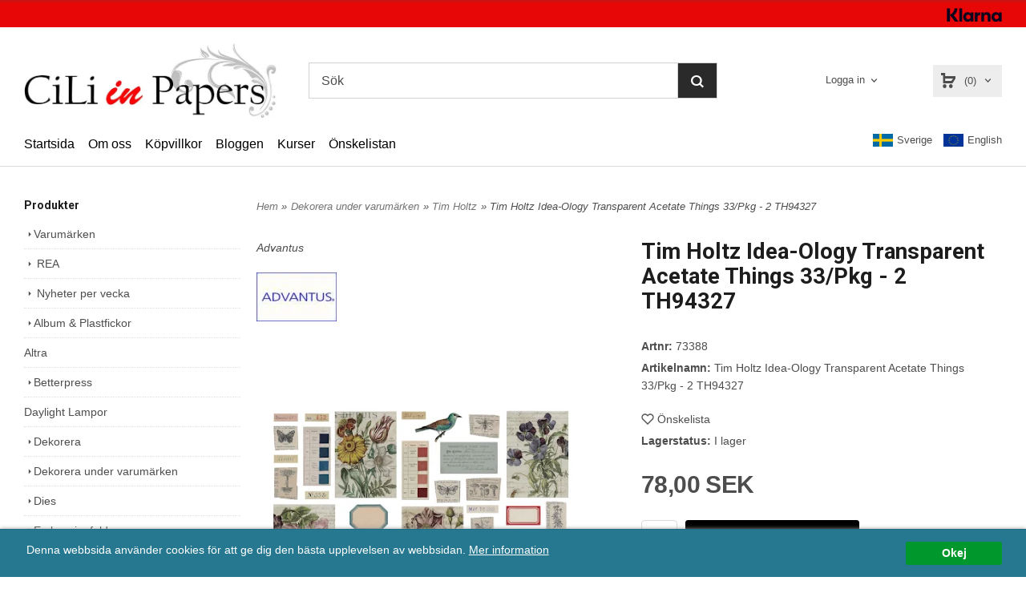

--- FILE ---
content_type: text/html; charset=ISO-8859-1
request_url: https://www.ciliinpapers.se/product.html/tim-holtz-idea-ology-transparent-acetate-things-33/pkg---2-th94327
body_size: 16875
content:
<!DOCTYPE html> 
<html lang="sv"> 
    <head>
        

    <link rel="canonical" href="https://www.ciliinpapers.se/product.html/tim-holtz-idea-ology-transparent-acetate-things-33/pkg---2-th94327" />

    
    <!--/* Set facebook stuff */-->
    <meta property="og:site_name" content="ciliinpapers">
    <meta property="og:type" content="article" />
    <meta property="og:title" content="Tim Holtz Idea-Ology Transparent Acetate Things 33/Pkg - 2 TH94327" />
    <meta property="og:description" content="" />
    <meta property="og:url" content="https://www.ciliinpapers.se/product.html/tim-holtz-idea-ology-transparent-acetate-things-33/pkg---2-th94327"/>
    
        
        <meta property="og:image" content="https://lh3.googleusercontent.com/IH-O9UvI4wcRhkHrWlGuWe7Qp8IyvhGtbw7gg6xLvR4ns439Y5_EAL62Cde8Gstveajdu6XTrK0JdabF37yeyKCFz-4LKSvNOQ=rw-l80-w2500-h2500" />
        
        <meta property="og:image:width" content="2500" />
        
        
        <meta property="og:image:height" content="2500" />
        
        




  <script type="text/javascript">
    //<![CDATA[
function setCookie(NameOfCookie, value, expiredays)
{
var ExpireDate = new Date ();
ExpireDate.setTime(ExpireDate.getTime() + (expiredays * 24 * 3600 * 1000));
document.cookie = NameOfCookie + "=" + escape(value) +
((expiredays == null) ? "" : "; expires=" + ExpireDate.toGMTString());
}
</script>   

        
        <!--[if lt IE 9]>
    <script src="/__SYS__/js/html5shiv.js"></script>
<![endif]-->











<script type="text/javascript">
var _ShopSettings={'language':'sv'};

var _UserSettings={
  'customer_id':'0',
  'login':'',
  'customer_key':'b44b82a4bc6c35f6ad5e9fceefef9509c17fba74'
};

/**
 * If browser back button was used, flush cache
 * This ensures that user will always see an accurate, up-to-date view based on their state
 * Prevents issues with Safari
 */
(function () {
	window.onpageshow = function(event) {
		if (event.persisted) {
			window.location.reload();
		}
	};
})();
</script>

<meta http-equiv="Content-Type" content="text/html; charset=iso-8859-1" />


<script type="text/javascript" src="/__SYS__/js/compiled1b.js?release_version=1.14" ></script>
<script data-cookieconsent="ignore" type="text/javascript" src="/__SYS__/js/compiled2b.js?release_version=1.14" ></script>
<script type="text/javascript" src="/__SYS__/js/compiled3b.js?release_version=1.14" ></script>
<script type="text/javascript" src="/__SYS__/js/compiled4b.js?release_version=1.14" ></script>
<script type="text/javascript" src="/__SYS__/js/compiled5b.js?release_version=1.14" ></script>
<script type="text/javascript" src="/__SYS__/js/compiled6b.js?release_version=1.14" ></script>
<script type="text/javascript" src="/__SYS__/js/compiled7b.js?release_version=1.14" ></script>
<script type="text/javascript" src="/__SYS__/js/compiled8b.js?release_version=1.14" ></script>
<script type="text/javascript" src="/__SYS__/js/compiled9b.js?release_version=1.14" ></script>




<script type="text/javascript" data-cfasync="false" src="/__SYS__/SE-rs-util.html?release_version=1.14"></script>
<!-- $usedRecaptcha -->





<!-- Normal, not faceboxed -->

<script type="application/ld+json">{"@context":"http://schema.org","@type":"ItemPage","name":"Tim Holtz Idea-Ology Transparent Acetate Things 33/Pkg - 2 TH94327"}</script>
    <title>Tim Holtz Idea-Ology Transparent Acetate Things 33/Pkg - 2 TH94327 - ciliinpapers</title>
    <meta name="description" content="Cili in Papers är en Scrapbookingbutik i Göteborg, med inriktning på scrapförvaring och verktyg. Hos oss hittar du även papper, dekorationer och mycket annat till dina scrapprojekt och korttillverkning." />
    <meta name="keywords" content="scrapbooking, scrapbook, scrapbutik, scrap, kort, cardmaking, korttillverkning, album, brads, förvaring, cuttlebug, tim holtz, distress, cardstock, kurs, scrappaloss, papper, mönsterark, " />
    


    
    



<!-- Responsive template -->
<meta name="viewport" content="width=device-width, initial-scale=1, maximum-scale=1, user-scalable=no" />

<link type="text/css" rel="stylesheet" href="/rs-MyStyle.scss?release_version=1.14&ver=1394" />

<script type="text/javascript" src="/__SYS__/jquery/select2.min.js" ></script>
<link type="text/css" rel="stylesheet" href="/__SYS__/jquery/select2.min.css" />



    <!-- RSS Feeds -->
    
            <link rel="alternate" type="application/rss+xml" title="" href="https://www.ciliinpapers.se/__SYS__/newsfeed-rss.html?tag=main" />
        

    
    <script type="text/javascript">
    //<![CDATA[

    $(document).ready(function(){
    $('.javascript_only').show();
    $('.no_javascript').hide();

    if ($('#content').length && $('#footer').length) {
        if( $('#content').length > 0 ) {
            s = $(window).innerHeight() - $('#footer').position().top - $('#footer').outerHeight();
            h = $('#content').outerHeight() + s -10;
            if(h>1 && s>1) {
                $('#content').height(h);
            }
        }
    }
    });
     //]]>

    $.ajaxSetup ({
        // Disable caching of AJAX responses */
        cache: false
    });


    </script>
    




 <!-- REQUEST_FROM_FACEBOX -->


<!--Font icons for neh-->
<link type="text/css" rel="stylesheet" href="/__SYS__/TEMPLATE_CSS/fonticons-neh/download.css?release_version=1.14" />

<!--Google fonts-->
<link href='//fonts.googleapis.com/css?family=Roboto:400,400italic,700,700italic' rel='stylesheet' type='text/css'>

<!-- Minified Cookie Consent served from our CDN -->
<script type="text/javascript" src="/__SYS__/js/cookieconsent.latest.min.js"></script>

<!-- Begin Cookie Consent plugin by Silktide - http://silktide.com/cookieconsent -->
<script type="text/javascript">
 window.cookieconsent_options = {"message":"Denna webbsida använder cookies för att ge dig den bästa upplevelsen av webbsidan.","dismiss":"Okej","learnMore":"Mer information","link":"/kopvillkor.html","theme":"/__SYS__/TEMPLATE_CSS/cookie-consent.css"};
</script>

<script>
$(document).ready(function() {

        handleFeedbackMessage();
        ajaxAddToCart({'replaceButtonText':1});

        mobilmenu('js_top-icon','js_top-show-sm-xs','js_top-show-container');

        $('.wrapper-top-small-topmenu').click(function(){
            var menu_icon=$(this);

            $('.wrapper-top-small-topmenu-show').each(function(){
                var container=$(this);
                if(container.html().trim()==''){
                    container.load('/',{'RUN_INCLUDE':'rs/rs-cmsmenu-top.htm','mobilemenu':1},function(){
                        container.toggleClass('hidden-xs');
                        container.toggleClass('hidden-sm');
                        container.find('.topmenu').removeClass('topmenu');
                    });
                }else{
                    container.toggleClass('hidden-xs');
                    container.toggleClass('hidden-sm');
                }
            });
        });

        handleWrappers();
        dynamicFaq.load();
        cartSetHeaderNumber();
        $(function () {
          $('[data-toggle="tooltip"]').tooltip()
        })

        // Menu
        //Sticky menu and cart in header
        var sticky_middle = $('.wrapper-middle').offset().top;

        stickyNav(sticky_middle);
        $(window).scroll(function() {
            stickyNav(sticky_middle);
        });



        $('.fn-carousel-ul').each(function(){
          var obj=$(this);
              var carousel_col=obj.attr('data-columns');
              carousel_col=carousel_col||4;

              obj.slick({
              infinite: true,
              speed: 300,
              slidesToShow: parseInt(carousel_col),
              slidesToScroll: parseInt(carousel_col),
              arrows: true,
              prevArrow: obj.parent().find('.slick-prev'),
              nextArrow: obj.parent().find('.slick-next'),
              responsive: [
                {
                  breakpoint: 1024,
                  settings: {
                    slidesToShow: 3,
                    slidesToScroll: 3,
                    infinite: true,
                  }
                },
                {
                  breakpoint: 600,
                  settings: {
                    slidesToShow: 2,
                    slidesToScroll: 2
                  }
                },
                {
                  breakpoint: 480,
                  settings: {
                    slidesToShow: 1,
                    slidesToScroll: 1
                  }
                }
                // You can unslick at a given breakpoint now by adding:
                // settings: "unslick"
                // instead of a settings object
              ]
            });
        });

    });
</script>

<script type="text/javascript">
   $(document).ready(function(){
       $(".tabs").each(function(){
           addTabs($(this),"");
       });
       
   });
</script>






<script>
    $(document).ready(function(){
        popupWindow();
    });
</script>

    </head>
	  
    <body class="body-product">
        <!-- Normal, not faceboxed -->






<!--This id/class is being used for all the popups-->
<div class="js_fn-popup-overlay" id="standardoverlay"></div>
<!---->

<div class="wrapper">

   <!--[if lt IE 9]>
    <div class="msg-error">
        Det verkar som att ni använder en föråldrad webbläsare. Vi rekommenderar därför att ni uppgraderar den för att sajten ska fungera korrekt. Om ni använder Windows XP och därför inte kan uppgradera Internet Explorer, så kan ni byta webbläsare till Google Chrome eller Mozilla Firefox.
    </div>
    <![endif]-->

    <header>
        <div class="wrapper-top">
            

 



 
<div class="VerticalContainer LayoutContainer  hidden-xs hidden-sm containerlevel1 block_zC4rVrj6ZRhvA42c6kg xs-pt-0 xs-pr-0 xs-pb-0 xs-pl-0 sm-pt-0 sm-pr-0 sm-pb-0 sm-pl-0 md-pt-0 md-pr-0 md-pb-0 md-pl-0">
<div class="VerticalContainer LayoutContainer  hidden-xs hidden-sm containerlevel2 block_ASPe2lInhboxfTZh6TFX xs-pt-0 xs-pr-0 xs-pb-0 xs-pl-0 sm-pt-0 sm-pr-0 sm-pb-0 sm-pl-0 md-pt-0 md-pr-0 md-pb-0 md-pl-0 container-fluid">
<div class="LayoutWrapper"><div class="HorizontalContainer LayoutContainer level1 row containerlevel3 block_ADBq7DVhGi3dCPYGkxKp row containerlevel3 block_ADBq7DVhGi3dCPYGkxKp xs-pt-0 xs-pr-0 xs-pb-0 xs-pl-0 sm-pt-0 sm-pr-0 sm-pb-0 sm-pl-0 md-pt-5 md-pr-0 md-pb-5 md-pl-0 container header-flex"><div class="LayoutWrapper"><div class="VerticalContainer LayoutContainer  col-xs-12 col-sm-12 col-md-12 col-md-12 col-xs-12 col-sm-12 col-md-12 col-md-12 hidden-xs hidden-sm containerlevel4 block_40b6Rq xs-pt-0 xs-pr-0 xs-pb-0 xs-pl-0 sm-pt-0 sm-pr-0 sm-pb-0 sm-pl-0 md-pt-0 md-pr-0 md-pb-0 md-pl-0 last">

<!-- BEGIN responsive/banner-image.htm -->


    
        
            <div class="ml  ml-banners    md-align-right lg-align-right            md-pt-2 md-pr-0 md-pb-2 md-pl-0">

            
            
            
                <picture>
                    
                    <img src="https://lh3.googleusercontent.com/-IvKr3v58PsBTbw2GNWBWOK71aJmBgVRFxhGjeDf8M9VvgPI5GG-PZlva9lulM-ldkC1bDT5TDNv9nsjInkQgYN1TX55UTxx=rw-l80-w69-h17" alt="" class="img-responsive noprint" />
                </picture>
                    
                <script type="application/ld+json">{"@context":"https://schema.org","@type":"ImageObject","caption":"","height":17,"url":"https://lh3.googleusercontent.com/-IvKr3v58PsBTbw2GNWBWOK71aJmBgVRFxhGjeDf8M9VvgPI5GG-PZlva9lulM-ldkC1bDT5TDNv9nsjInkQgYN1TX55UTxx=rw-l80-w69-h17","width":69}</script>

                

                <div style="clear: both;"></div>
            </div>
        
    <div style="clear: both;"></div>


<!-- END responsive/banner-image.htm -->
</div>

<div class="clearfix visible-lg-block visible-md-block visible-sm-block visible-xs-block "></div></div><!--LayoutWrapper--></div><div style="clear:both;"></div></div><!--LayoutWrapper--></div>

<div class="VerticalContainer LayoutContainer  hidden-xs hidden-sm containerlevel2 block_AtkjsN9hyHCAmSUOGqsL xs-pt-0 xs-pr-0 xs-pb-0 xs-pl-0 sm-pt-0 sm-pr-0 sm-pb-0 sm-pl-0 md-pt-0 md-pr-0 md-pb-0 md-pl-0 container-fluid">
<div class="LayoutWrapper"><div class="HorizontalContainer LayoutContainer level3 row containerlevel3 block_ABeRnBAIbFGSNMDqmzlW row containerlevel3 block_ABeRnBAIbFGSNMDqmzlW xs-pt-0 xs-pr-0 xs-pb-0 xs-pl-0 sm-pt-0 sm-pr-0 sm-pb-0 sm-pl-0 md-pt-20 md-pr-0 md-pb-7 md-pl-0 container header-flex"><div class="LayoutWrapper"><div class="VerticalContainer LayoutContainer  col-xs-4 col-sm-4 col-md-3 col-md-3 col-xs-4 col-sm-4 col-md-3 col-md-3 hidden-xs hidden-sm containerlevel4 block_kOdACy xs-pt-0 xs-pr-0 xs-pb-0 xs-pl-0 sm-pt-0 sm-pr-0 sm-pb-0 sm-pl-0 md-pt-0 md-pr-0 md-pb-0 md-pl-0">

<!-- BEGIN responsive/shoplogo.htm -->
<div class="ml  ml-shoplogo     md-align-left lg-align-left            md-pt-0 md-pr-0 md-pb-0 md-pl-0">

    <a href="/" class="hidden-xs hidden-sm"><img src="https://lh3.googleusercontent.com/QMr9OlkuZZUvit_4wlP_1BqaQ2BAcpovCxoui0oJILOZXcyJ-LA1r7nE9puvgD9RXiW_AdWhJz2c6T2aRjJgSfq8idlcSiV_mQ=rw-l80-w1000-h500-nu" alt="ciliinpapers" class="img-responsive" /></a>

    
    <a href="/" class="hidden-md hidden-lg"><img src="https://lh3.googleusercontent.com/QMr9OlkuZZUvit_4wlP_1BqaQ2BAcpovCxoui0oJILOZXcyJ-LA1r7nE9puvgD9RXiW_AdWhJz2c6T2aRjJgSfq8idlcSiV_mQ=rw-l80-w1000-h500-nu" alt="ciliinpapers" class="img-responsive" /></a>
    

    

</div>

<div style="clear: both;"></div>
<!-- END responsive/shoplogo.htm -->
</div>

<div class="VerticalContainer LayoutContainer  col-xs-4 col-sm-4 col-md-6 col-md-6 col-xs-4 col-sm-4 col-md-6 col-md-6 hidden-xs hidden-sm containerlevel4 block_LIMFVY xs-pt-0 xs-pr-0 xs-pb-0 xs-pl-0 sm-pt-0 sm-pr-0 sm-pb-0 sm-pl-0 md-pt-0 md-pr-0 md-pb-0 md-pl-0">

<!-- BEGIN responsive/mini-search.htm -->

<div class="ml  ml-search-mini  js_top-show-md     md-align-left lg-align-left            md-pt-0 md-pr-50 md-pb-0 md-pl-50">

    <div class="ml-box-title">
      Sök
    </div>

    <div class="ml-search-mini-icon-sticky js-ml-search-mini-icon-sticky">
        <i class="iconset iconset-search-btb"></i>
    </div>

    <div class="ml-search-mini-table">

    <form action="/search.html" method="get" name="SearchForm">
        <input type="hidden" name="SEARCH" value="1" />
                
                <div class="ml-search-mini-table-td  ml-search-mini-table-td-falt">
                    <input type="text" name="Search_Text" id="Search_Text" 
                       placeholder="Sök" 
                       class="falt   md-align-left lg-align-left" 
                    onkeyup="search_suggest(this,'/search.html','Search_Text', event,['Varumärken','Kategorier','Produkter'])" autocomplete="off"
                    />
                    <i onclick="$(this).closest('form').submit();" class="iconset iconset-search-btb  iconset-hide"></i>
                    <i class="iconset iconset-close js-ml-search-mini-icon-sticky-close"></i>
                    
                    <button type="submit" class="button-hide" name="SEARCH" id="search_button"><i onclick="$(this).closest('form').submit();" class="iconset iconset-search-btb  iconset-hide"></i></button>
                </div>

                

                <div class="ml-search-mini-table-td  ml-search-mini-table-td-btn">
                    <button type="submit" name="SEARCH" id="search_button" class="button">
                        <i onclick="$(this).closest('form').submit();" class="iconset iconset-search-btb  iconset-hide"></i>
                    </button>
                </div>        
    </form>
    </div>
            
</div>

<div style="clear: both;"></div>

<script>
    //Sticky search dropdown
    $(document).ready(function() {
        searchMiniSticky();
    });
</script>


<!-- END responsive/mini-search.htm -->
</div>

<div class="VerticalContainer LayoutContainer  col-xs-4 col-sm-4 col-md-3 col-md-3 col-xs-4 col-sm-4 col-md-3 col-md-3 hidden-xs hidden-sm containerlevel4 block_AH4qpTR6jPP6UPj01r3d xs-pt-0 xs-pr-0 xs-pb-0 xs-pl-0 sm-pt-0 sm-pr-0 sm-pb-0 sm-pl-0 md-pt-0 md-pr-0 md-pb-0 md-pl-0 last">
<div class="HorizontalContainer LayoutContainer level2 row containerlevel5 block_AeMIMVPDWylByGpFGTJW row containerlevel5 block_AeMIMVPDWylByGpFGTJW xs-pt-0 xs-pr-0 xs-pb-0 xs-pl-0 sm-pt-0 sm-pr-0 sm-pb-0 sm-pl-0 md-pt-0 md-pr-0 md-pb-0 md-pl-0"><div class="LayoutWrapper"><div class="VerticalContainer LayoutContainer  col-xs-6 col-sm-6 col-md-6 col-lg-6 col-xs-6 col-sm-6 col-md-6 col-lg-6 hidden-xs hidden-sm containerlevel6 block_WNXsIp xs-pt-0 xs-pr-0 xs-pb-0 xs-pl-0 sm-pt-0 sm-pr-0 sm-pb-0 sm-pl-0 md-pt-0 md-pr-0 md-pb-0 md-pl-0">

<!-- BEGIN responsive/customer-login-layout.htm -->


     <div class="ml  ml-login-box  js_topshow-md     md-align-right lg-align-right            md-pt-0 md-pr-0 md-pb-0 md-pl-0" id="login-box">

          <div class="js_toggle-click-noeffect  ml-login-box-click">
               <a >Logga in</a>
          </div>

          <div class="js_toggle-hide  ml-login-box-container">
               <div class="ml  ml-login-box-content  js_top-show-md   md-align-right lg-align-right">

                    <div class="ml-box-title">Logga in</div>
                 
                    <form method="post" action="https://www.ciliinpapers.se/product.html/tim-holtz-idea-ology-transparent-acetate-things-33/pkg---2-th94327">
                         
                              <input type="hidden" name="GOTO" value="customer.html" />
                         
                         <input type="hidden" name="RETUR" value="" />

                         <input type="text" class="falt" name="login" id="login" placeholder="Användarnamn" required />
                         <span style="position: relative; display: block;">
                              <input type="password" class="falt form-password" name="password" id="password" placeholder="Lösenord" />
                              <i onclick="showPassword($(this), 'password')" class="show-password-icon icon icon-eye"></i>
                         </span>
                         
                         <input type="submit" class="button  button-color" value="Logga in" name="CUSTOMER_LOGIN" />
                    </form>

                    <div class="ml-login-box-content-register">
                         <a href= "/customer.html?LOGOUT=1&GOTO=/customer.html?password=1" rel="nofollow">Glömt lösenordet?</a>
                         
                              <br/> <a href="/customer.html?LOGOUT=1&GOTO=/customer.html?register=1" rel="nofollow">Registrera dig</a> 
                         
                    </div>

                    <div style="clear:both;"></div>

                    

               </div><!--ml-login-box-content ends-->
          </div><!--ml-login-box-container ends-->
          

          <div style="clear: both;"></div>
     </div><!--ml-login-box ends-->




<!-- END responsive/customer-login-layout.htm -->

<!-- BEGIN responsive/customerinfo-mini.htm -->






<div style="clear: both;"></div>



<!-- END responsive/customerinfo-mini.htm -->
</div>

<div class="VerticalContainer LayoutContainer  col-xs-6 col-sm-6 col-md-6 col-lg-6 col-xs-6 col-sm-6 col-md-6 col-lg-6 hidden-xs hidden-sm containerlevel6 block_lH8Qu3 xs-pt-0 xs-pr-0 xs-pb-0 xs-pl-0 sm-pt-0 sm-pr-0 sm-pb-0 sm-pl-0 md-pt-0 md-pr-0 md-pb-0 md-pl-0 last">
<div class="js_load-container UPDATE_CART" data-reload="ppe-AQNIQR4md5ZP5H3msPH0-cart-mini-top.htm">

 

<!-- BEGIN responsive/cart-mini-top.htm -->
<div class="ml  ml-cart-top  js_top-show-md js_cart-blink CART_EMPTY    md-align-right lg-align-right            md-pt-0 md-pr-0 md-pb-0 md-pl-5">

    <h4>Kundvagn</h4>
  
    <div class=" ml-cart-top-link  ">
        
        	<a rel="nofollow"><span class="ml-cart-top-link-number">(0)</span></a>
        
    </div>

    <!---dropdown-->
    
        <div class="ml-cart-top-dropdown-container">
            <div class="ml-cart-top-dropdown   md-align-right lg-align-right">
    
                <div class="ml-cart-top-dropdown-row-container">
                  
                  

                </div><!--ml-cart-top-dropdown-row-container ends-->
                    
                    

                    <div class="ml-cart-top-dropdown-shipping-container">

                        
                            <div class="ml-cart-top-dropdown-shipping">
                                Frakt: <span>Ej valt</span>
                            </div>
                        

                        
                        <div class="ml-cart-top-dropdown-sum">
                            
                                    Totalt inkl frakt & moms: 
                                
                                <span class="ml-cart-top-dropdown-sum-price">0,00 SEK</span>
                            
                        </div>
                        


                      

                      <div style="clear: both;"></div>

                    
                            
                    


                    <div class="ml-cart-top-dropdown-buttons">
                        <input name="Close" type="button" class="button" value="Stäng" onclick="MiniCartClose($('.ml-cart-top-dropdown-container'));" />

                        <input name="Cart" type="button" class="button  button-color" value="Gå till kassan" onclick="window.open('https://www.ciliinpapers.se/cart.html','_self')" />
                    </div>

                </div><!--ml-cart-top-dropdown-shipping-container ends-->

            </div><!--ml-cart-top-dropdown ends-->

            <div style="clear: both;"></div>

            <script type="text/javascript">
            $('.javascript_only').show();
            //Mini cart add class open to dropdown
            miniCartDropdownOpen();
            
            /*backward compability*/
            if(!cartESCTrigger){
                var cartESCTrigger = function (e){
                    if (e.keyCode == 27) {
                        MiniCartClose($('.ml-cart-top'));
                    }   // esc
                }
            }
            
            $(document).unbind('keyup',cartESCTrigger) 
            $(document).keyup(cartESCTrigger);
            </script>
        </div><!--ml-cart-top-dropdown-container ends-->
    


</div>



<!-- END responsive/cart-mini-top.htm -->
</div></div>

<div class="clearfix visible-md-block visible-lg-block visible-sm-block visible-xs-block "></div></div><!--LayoutWrapper--></div><div style="clear:both;"></div></div>

<div class="clearfix visible-xs-block visible-sm-block visible-md-block visible-lg-block "></div></div><!--LayoutWrapper--></div><div style="clear:both;"></div></div><!--LayoutWrapper--></div>

<div class="HorizontalContainer LayoutContainer level2 row containerlevel2 block_ALUqjqe0jalUoySTSk2N row containerlevel2 block_ALUqjqe0jalUoySTSk2N xs-pt-0 xs-pr-0 xs-pb-0 xs-pl-0 sm-pt-0 sm-pr-0 sm-pb-0 sm-pl-0 md-pt-0 md-pr-0 md-pb-0 md-pl-0 container"><div class="LayoutWrapper"><div class="VerticalContainer LayoutContainer  col-xs-6 col-sm-6 col-md-9 col-md-9 col-xs-6 col-sm-6 col-md-9 col-md-9 hidden-xs hidden-sm containerlevel3 block_iB6951 xs-pt-0 xs-pr-0 xs-pb-0 xs-pl-0 sm-pt-0 sm-pr-0 sm-pb-0 sm-pl-0 md-pt-0 md-pr-0 md-pb-0 md-pl-0">

<!-- BEGIN responsive/cms-topmenu.htm -->
<div class="ml-topmenu     md-align-left lg-align-left            md-pt-0 md-pr-0 md-pb-0 md-pl-0">
    <div class="container">
        <div class="row">
            <div class="col-xs-12  col-sm-12  col-md-12">
        
                <ul id="nav">
                    
  	
  










	<li class="level0 "><a href="/index.html" title="Hem"  >Startsida</a></li>










  	
  










	<li class="level0 "><a href="/omoss.html" title="Om oss"  >Om oss</a></li>










  	
  










	<li class="level0 "><a href="/kopvillkor.html" title=""  >Köpvillkor</a></li>










  	
  

	<li class="level0 "><a href="https://blog.ciliinpapers.se" title="" target="_blank" >Bloggen</a></li>



















  	
  










	<li class="level0 "><a href="/kurser.html" title="Kurser"  >Kurser</a></li>










  	
  

	<li class="level0 "><a href="/my-wishlist.html" title=""  >Önskelistan</a></li>





















                </ul>
        
            </div>
        </div>
    </div>

    <div style="clear: both;"></div>

</div><!--ml-topmenu-->

<div style="clear: both;"></div>



            <div style="clear: both;"></div>



<!-- END responsive/cms-topmenu.htm -->
</div>

<div class="VerticalContainer LayoutContainer  col-xs-6 col-sm-6 col-md-3 col-md-3 col-xs-6 col-sm-6 col-md-3 col-md-3 hidden-xs hidden-sm containerlevel3 block_09QCRF xs-pt-0 xs-pr-0 xs-pb-0 xs-pl-0 sm-pt-0 sm-pr-0 sm-pb-0 sm-pl-0 md-pt-10 md-pr-0 md-pb-0 md-pl-0 last">
<div style="clear:both;"></div>

<div class="ml  ml-text-descr  ml-textblock  js_top-show-md     md-align-right lg-align-right            md-pt-0 md-pr-0 md-pb-0 md-pl-0">
    <a href="https://www.ciliinpapers.se/?SET_PREFS=1&ccode=SE&language=sv&GOTO=index.html" style="text-decoration: none; margin-right: 10px; display: inline-block;"><img src="/images/sverige.png" alt="" style="width:25px; margin-right: 5px;" />Sverige</a>

<a href="https://www.ciliinpapers.se/?SET_PREFS=1&ccode=fi&language=en&GOTO=index.html" style="text-decoration: none; display: inline-block;"><img src="/images/eu.png" alt="" style="width:25px; margin-right: 5px;" />English</a>
</div>

<div style="clear:both;"></div></div>

<div class="clearfix visible-xs-block visible-sm-block visible-md-block visible-lg-block "></div></div><!--LayoutWrapper--></div><div style="clear:both;"></div></div>




            

 



 
<div class="VerticalContainer LayoutContainer  hidden-md hidden-lg containerlevel1 block_dst7To xs-pt-0 xs-pr-0 xs-pb-0 xs-pl-0 sm-pt-0 sm-pr-0 sm-pb-0 sm-pl-0 md-pt-0 md-pr-0 md-pb-0 md-pl-0">
<div class="HorizontalContainer LayoutContainer level3 row containerlevel2 block_Av1YaTg8CNMryjOnXwcV row containerlevel2 block_Av1YaTg8CNMryjOnXwcV"><div class="LayoutWrapper"><div class="VerticalContainer LayoutContainer  col-xs-4 col-sm-4 col-md-4 col-lg-4 col-xs-4 col-sm-4 col-md-4 col-lg-4 hidden-md hidden-lg containerlevel3 block_wJVMUN xs-pt-0 xs-pr-0 xs-pb-0 xs-pl-0 sm-pt-0 sm-pr-0 sm-pb-0 sm-pl-0 md-pt-0 md-pr-0 md-pb-0 md-pl-0">

<!-- BEGIN responsive/cms-topmenu-smallver.htm -->
<div class="js_top-icon  ml-topmenu-smallver-icon    " data-menuclass="ml-topmenu-smallver">
    <i class="iconset  iconset-menu-mdc"></i>

     <div class="js_top-icon-text">
         Meny
     </div>

</div>

<div class="ml  ml-topmenu-smallver  js_top-show-sm-xs    ">

    <div class="ml-box-title">Meny</div>

    
            <ul id="nav">
                
  	
  










	<li class="level0 "><a href="/index.html" title=""  >Startsida</a></li>










  	
  











	









  	
  













	<li class="level0  has-submenu closed"><a onclick="return submenuUpdate($(this),'309','brand','');" title="Varumärken" >Varumärken</a>
		<div class="ml-topmenu-submenu" style="display:none;" ><ul class="submenu309" style="display:none;" data-page=""></ul></div>
	</li>







  	
  











	
	<li class="level0 has-submenu closed"><a onclick="return submenuUpdate($(this),'347','category','');" title="Nyheter per vecka" >Nyheter per vecka</a>

		
			<div class="ml-topmenu-submenu" style="display:none;"><ul class="submenu submenu347" style="display:none;" data-page="973"></ul></div>
	    

	</li>
	









  	
  











	
	<li class="level0 has-submenu closed"><a onclick="return submenuUpdate($(this),'356','category','');" title="REA" >REA</a>

		
			<div class="ml-topmenu-submenu" style="display:none;"><ul class="submenu submenu356" style="display:none;" data-page="2036"></ul></div>
	    

	</li>
	









  	
  










	<li class="level0 "><a href="/kurser.html" title="Kurser"  >Kurser</a></li>










  	
  











	
	<li class="level0 has-submenu closed"><a onclick="return submenuUpdate($(this),'318','category','');" title="Dekorera" >Dekorera</a>

		
			<div class="ml-topmenu-submenu" style="display:none;"><ul class="submenu submenu318" style="display:none;" data-page="8"></ul></div>
	    

	</li>
	









  	
  











	
	<li class="level0 "><a href="/category.html/altra"  title="Altra" >Altra</a>

		

	</li>
	









  	
  











	
	<li class="level0 has-submenu closed"><a onclick="return submenuUpdate($(this),'316','category','');" title="Album & Plastfickor" >Album & Plastfickor</a>

		
			<div class="ml-topmenu-submenu" style="display:none;"><ul class="submenu submenu316" style="display:none;" data-page="13"></ul></div>
	    

	</li>
	









  	
  











	
	<li class="level0 "><a href="/category.html/betterpress"  title="Betterpress" >Betterpress</a>

		

	</li>
	









  	
  











	
	<li class="level0 has-submenu closed"><a onclick="return submenuUpdate($(this),'319','category','');" title="Dekorera under varumärken" >Dekorera under varumärken</a>

		
			<div class="ml-topmenu-submenu" style="display:none;"><ul class="submenu submenu319" style="display:none;" data-page="314"></ul></div>
	    

	</li>
	









  	
  











	
	<li class="level0 has-submenu closed"><a onclick="return submenuUpdate($(this),'320','category','');" title="Dies" >Dies</a>

		
			<div class="ml-topmenu-submenu" style="display:none;"><ul class="submenu submenu320" style="display:none;" data-page="474"></ul></div>
	    

	</li>
	









  	
  











	
	<li class="level0 has-submenu closed"><a onclick="return submenuUpdate($(this),'322','category','');" title="Embossingfoldrar" >Embossingfoldrar</a>

		
			<div class="ml-topmenu-submenu" style="display:none;"><ul class="submenu submenu322" style="display:none;" data-page="478"></ul></div>
	    

	</li>
	









  	
  











	
	<li class="level0 has-submenu closed"><a onclick="return submenuUpdate($(this),'323','category','');" title="Färgläggning & Mixed Media" >Färgläggning & Mixed Media</a>

		
			<div class="ml-topmenu-submenu" style="display:none;"><ul class="submenu submenu323" style="display:none;" data-page="12"></ul></div>
	    

	</li>
	









  	
  











	
	<li class="level0 has-submenu closed"><a onclick="return submenuUpdate($(this),'325','category','');" title="Förvaring" >Förvaring</a>

		
			<div class="ml-topmenu-submenu" style="display:none;"><ul class="submenu submenu325" style="display:none;" data-page="10"></ul></div>
	    

	</li>
	









  	
  











	
	<li class="level0 "><a href="/category.html/minc-heidi-swapp"  title="Heidi Swapp / Minc" >Heidi Swapp / Minc</a>

		

	</li>
	









  	
  











	
	<li class="level0 "><a href="/category.html/hot-foil-ing"  title="Hot Foiling" >Hot Foiling</a>

		

	</li>
	









  	
  











	
	<li class="level0 has-submenu closed"><a onclick="return submenuUpdate($(this),'327','category','');" title="Klister & Tejp" >Klister & Tejp</a>

		
			<div class="ml-topmenu-submenu" style="display:none;"><ul class="submenu submenu327" style="display:none;" data-page="11"></ul></div>
	    

	</li>
	









  	
  











	
	<li class="level0 "><a href="/category.html/lampor"  title="Lampor" >Lampor</a>

		

	</li>
	









  	
  











	
	<li class="level0 has-submenu closed"><a onclick="return submenuUpdate($(this),'331','category','');" title="Papper" >Papper</a>

		
			<div class="ml-topmenu-submenu" style="display:none;"><ul class="submenu submenu331" style="display:none;" data-page="7"></ul></div>
	    

	</li>
	









  	
  











	
	<li class="level0 "><a href="/category.html/lettering"  title="Lettering" >Lettering</a>

		

	</li>
	









  	
  











	
	<li class="level0 has-submenu closed"><a onclick="return submenuUpdate($(this),'330','category','');" title="Masker och stenciler" >Masker och stenciler</a>

		
			<div class="ml-topmenu-submenu" style="display:none;"><ul class="submenu submenu330" style="display:none;" data-page="301"></ul></div>
	    

	</li>
	









  	
  











	
	<li class="level0 has-submenu closed"><a onclick="return submenuUpdate($(this),'354','category','');" title="Papperskollektioner" >Papperskollektioner</a>

		
			<div class="ml-topmenu-submenu" style="display:none;"><ul class="submenu submenu354" style="display:none;" data-page="1464"></ul></div>
	    

	</li>
	









  	
  











	
	<li class="level0 has-submenu closed"><a onclick="return submenuUpdate($(this),'332','category','');" title="Planners & tillbehör" >Planners & tillbehör</a>

		
			<div class="ml-topmenu-submenu" style="display:none;"><ul class="submenu submenu332" style="display:none;" data-page="550"></ul></div>
	    

	</li>
	









  	
  











	
	<li class="level0 "><a href="/category.html/presentkort"  title="Presentkort" >Presentkort</a>

		

	</li>
	









  	
  











	
	<li class="level0 has-submenu closed"><a onclick="return submenuUpdate($(this),'335','category','');" title="Stansar" >Stansar</a>

		
			<div class="ml-topmenu-submenu" style="display:none;"><ul class="submenu submenu335" style="display:none;" data-page="140"></ul></div>
	    

	</li>
	









  	
  











	
	<li class="level0 has-submenu closed"><a onclick="return submenuUpdate($(this),'336','category','');" title="Stansmaskiner" >Stansmaskiner</a>

		
			<div class="ml-topmenu-submenu" style="display:none;"><ul class="submenu submenu336" style="display:none;" data-page="481"></ul></div>
	    

	</li>
	









  	
  











	
	<li class="level0 has-submenu closed"><a onclick="return submenuUpdate($(this),'337','category','');" title="Stämpeltillbehör" >Stämpeltillbehör</a>

		
			<div class="ml-topmenu-submenu" style="display:none;"><ul class="submenu submenu337" style="display:none;" data-page="128"></ul></div>
	    

	</li>
	









  	
  











	
	<li class="level0 has-submenu closed"><a onclick="return submenuUpdate($(this),'338','category','');" title="Stämplar" >Stämplar</a>

		
			<div class="ml-topmenu-submenu" style="display:none;"><ul class="submenu submenu338" style="display:none;" data-page="6"></ul></div>
	    

	</li>
	









  	
  











	
	<li class="level0 "><a href="/category.html/tidningar-bocker"  title="Tidningar, Böcker" >Tidningar, Böcker</a>

		

	</li>
	









  	
  











	
	<li class="level0 has-submenu closed"><a onclick="return submenuUpdate($(this),'340','category','');" title="Verktyg" >Verktyg</a>

		
			<div class="ml-topmenu-submenu" style="display:none;"><ul class="submenu submenu340" style="display:none;" data-page="5"></ul></div>
	    

	</li>
	









  	
  











	
	<li class="level0 "><a href="/category.html/tradgard---hem---presenter"  title="Trädgård - Hem - Presenter" >Trädgård - Hem - Presenter</a>

		

	</li>
	









  	
  











	
	<li class="level0 "><a href="/category.html/ovrigt"  title="Övrigt/Blandat" >Övrigt/Blandat</a>

		

	</li>
	









  	
  










	<li class="level0 "><a href="/omossmobil.html" title="Om oss"  >Om oss</a></li>










  	
  

	<li class="level0 "><a href="https://blog.ciliinpapers.se" title="Bloggen"  >Bloggen</a></li>



















  	
  










	<li class="level0 "><a href="/kopvillkor.html" title=""  >Köpvillkor</a></li>












            </ul>
    
</div><!--ml-topmenu-->






<!-- END responsive/cms-topmenu-smallver.htm -->

<!-- BEGIN responsive/customer-login-profile-small.html -->




     <div class="js_top-icon  ml-login-box-smallver-icon    " data-menuclass="ml-login-box-smallver">
          <i class="iconset  iconset-user-glyphicon"></i>

         <div class="js_top-icon-text">
             <a >Logga in</a>
         </div>
     </div>


     <div class="ml  ml-login-box-smallver  js_top-show-sm-xs   " id="login-box">

          <div class="ml-box-title">Logga in</div>
       
          <div class="ml-login-box-smallver-content">
              <form method="post" action="https://www.ciliinpapers.se/product.html/tim-holtz-idea-ology-transparent-acetate-things-33/pkg---2-th94327">
                   
                        <input type="hidden" name="GOTO" value="customer.html" />
                   
                   <input type="hidden" name="RETUR" value="" />

                   <input type="text" class="falt" name="login" id="login" placeholder="Användarnamn" required />

                   <span style="position: relative; display: block;">
                    <input type="password" class="falt form-password" name="password" id="password" placeholder="Lösenord" />
                         <i onclick="showPassword($(this), 'password')" class="show-password-icon icon icon-eye"></i>
                    </span>
                   <input type="submit" class="button  button-color" value="Logga in" name="CUSTOMER_LOGIN" />
              </form>

              <div class="ml-login-box-smallver-register">
                   <a href= "/customer.html?LOGOUT=1&GOTO=/customer.html?password=1" rel="nofollow">Glömt lösenordet?</a>
                    
                         <br/> <a href="/customer.html?LOGOUT=1&GOTO=/customer.html?register=1" rel="nofollow">Registrera dig</a> 
                    
              </div>
          </div>

          <div style="clear: booth;"></div>

          

          <div style="clear: booth;"></div>

     </div><!--ml-login-box-smallver ends-->












<div style="clear: both;"></div>



<!-- END responsive/customer-login-profile-small.html -->
</div>

<div class="VerticalContainer LayoutContainer  col-xs-4 col-sm-4 col-md-4 col-lg-4 col-xs-4 col-sm-4 col-md-4 col-lg-4 hidden-md hidden-lg containerlevel3 block_NmfX85 xs-pt-0 xs-pr-0 xs-pb-0 xs-pl-0 sm-pt-0 sm-pr-0 sm-pb-0 sm-pl-0 md-pt-0 md-pr-0 md-pb-0 md-pl-0">

<!-- BEGIN responsive/shoplogo.htm -->
<div class="ml  ml-shoplogo   xs-align-center sm-align-center     xs-pt-0 xs-pr-0 xs-pb-0 xs-pl-0 sm-pt-0 sm-pr-0 sm-pb-0 sm-pl-0    ">

    <a href="/" class="hidden-xs hidden-sm"><img src="https://lh3.googleusercontent.com/QMr9OlkuZZUvit_4wlP_1BqaQ2BAcpovCxoui0oJILOZXcyJ-LA1r7nE9puvgD9RXiW_AdWhJz2c6T2aRjJgSfq8idlcSiV_mQ=rw-l80-w1000-h500-nu" alt="ciliinpapers" class="img-responsive" /></a>

    
    <a href="/" class="hidden-md hidden-lg"><img src="https://lh3.googleusercontent.com/QMr9OlkuZZUvit_4wlP_1BqaQ2BAcpovCxoui0oJILOZXcyJ-LA1r7nE9puvgD9RXiW_AdWhJz2c6T2aRjJgSfq8idlcSiV_mQ=rw-l80-w1000-h500-nu" alt="ciliinpapers" class="img-responsive" /></a>
    

    

</div>

<div style="clear: both;"></div>
<!-- END responsive/shoplogo.htm -->
</div>

<div class="VerticalContainer LayoutContainer  col-xs-4 col-sm-4 col-md-4 col-lg-4 col-xs-4 col-sm-4 col-md-4 col-lg-4 hidden-md hidden-lg containerlevel3 block_PCNtfu xs-pt-0 xs-pr-0 xs-pb-0 xs-pl-0 sm-pt-0 sm-pr-0 sm-pb-0 sm-pl-0 md-pt-0 md-pr-0 md-pb-0 md-pl-0 last">

<!-- BEGIN responsive/mini-search-smallver.htm -->


<div class="js_top-icon  ml-search-mini-icon js_mobile-search    " data-menuclass="ml-search-mini" >
    <i class="iconset  iconset-search-btb"></i>

    <div class="js_top-icon-text">
        Sök
    </div>

</div>

<div class="ml  ml-search-mini  js_top-show-sm-xs    ">

    <div class="ml-box-title">
      Sök
    </div>

    <div class="ml-search-mini-table">

    <form action="/search.html" method="get" name="SearchForm">
        <input type="hidden" name="SEARCH" value="1" />
                
                <div class="ml-search-mini-table-td  ml-search-mini-table-td-falt">
                    <input type="text" name="Search_Text" id="Search_Text" 
                       placeholder="Sök" 
                       class="falt" 
                    onkeyup="search_suggest(this,'/search.html','Search_Text', event,['Varumärken','Kategorier','Produkter'])" autocomplete="off"
                    /><i class="iconset iconset-search-btb  iconset-hide"></i>

                    <button type="submit" class="button-hide" name="SEARCH" id="search_button"><i class="iconset iconset-search-btb"></i></button>
                </div>

                

                <div class="ml-search-mini-table-td  ml-search-mini-table-td-btn">
                    <button type="submit" name="SEARCH" id="search_button" class="button">
                        <i class="iconset iconset-search-btb"></i>
                    </button>
                </div>        
    </form>
    </div>
            
</div>
<div style="clear: both;"></div> 



   
<!-- END responsive/mini-search-smallver.htm -->
<div class="js_load-container UPDATE_CART" data-reload="ppe-AskcWbgHZNAq1bgKj45z-cart-mini-top-smallver.htm">

 

<!-- BEGIN responsive/cart-mini-top-smallver.htm -->
<div class="js_top-icon  ml-cart-top-smallver-icon    " data-menuclass="ml-cart-top-smallver">
  <i class="iconset  iconset-shopping-cart-fa"></i>
    <div class="ml-cart-top-smallver-icon-status">
        
        0
        
    </div>

    <div class="js_top-icon-text">
        Kundvagn
    </div>
</div>

<div class="ml  ml-cart-top-smallver  js_top-show-sm-xs  CART_EMPTY                  ">

    <h4>Kundvagn</h4>

    

    
      <div class="ml-cart-top-smallver-empty">
          <a href="https://www.ciliinpapers.se/cart.html" rel="nofollow">Kundvagnen är tom.</a>
      </div>

    

    <div class="ml-cart-top-smallver-goto">
        <a href="https://www.ciliinpapers.se/cart.html" rel="nofollow" class="button  button-color">
            Gå till kassan
        </a>
    </div>
</div>



<!-- END responsive/cart-mini-top-smallver.htm -->
</div></div>

<div class="clearfix visible-sm-block visible-xs-block visible-md-block visible-lg-block "></div></div><!--LayoutWrapper--></div><div style="clear:both;"></div></div>




            <div class="plugin-header-language">
                <a href="https://www.ciliinpapers.se/?SET_PREFS=1&ccode=SE&language=sv&GOTO=index.html"><img src="/images/sverige.png" alt=""/>Sverige</a>
                <a href="https://www.ciliinpapers.se/?SET_PREFS=1&ccode=fi&language=en&GOTO=index.html"><img src="/images/eu.png" alt="" />English</a>
            </div>
            
            <div style="clear: both;"></div>
        </div>
    </header>

    <div class="js_top-show-container hidden-md hidden-lg"></div>

    <div class="wrapper-page  container">

        <div class="row">

            <div class="wrapper-leftrail  hidden-xs  hidden-sm  hidden-md hidden-lg">
                

 



 
<div class="VerticalContainer LayoutContainer  containerlevel1 block_O62kBc xs-pt-0 xs-pr-0 xs-pb-0 xs-pl-0 sm-pt-0 sm-pr-0 sm-pb-0 sm-pl-0 md-pt-0 md-pr-0 md-pb-0 md-pl-0">

<!-- BEGIN responsive/productmenu.htm -->
<div class="ml  ml-menu                 md-pt-0 md-pr-0 md-pb-30 md-pl-0">
    

    <div class="ml-box-title">Produkter</div>

    
    <ul class="ml-menu-flattree">

        

        

        

          <li class="L0 closed"><a href="/allbrands.html" class=""> <i class="iconset  iconset-menu-right"></i>Varumärken</a>
        
          </li>

        

        

        



          
        <li class="menubar closed" id="Item2036"><a href="/category.html/rea" class=""><i class="iconset  iconset-menu-right"></i>                                                           REA</a>
        </li>
        <li class="menubar closed" id="Item973"><a href="/category.html/nyheter-per-vecka" class=""><i class="iconset  iconset-menu-right"></i>                                                    Nyheter per vecka</a>
        </li>
        <li class="menubar closed" id="Item13"><a href="/category.html/album" class=""><i class="iconset  iconset-menu-right"></i>Album &amp; Plastfickor</a>
        </li>
        <li class="" id="Item211"><a href="/category.html/altra" class="">Altra</a>
        </li>
        <li class="menubar closed" id="Item2312"><a href="/category.html/betterpress" class=""><i class="iconset  iconset-menu-right"></i>Betterpress</a>
        </li>
        <li class="" id="Item726"><a href="/category.html/lampor" class="">Daylight Lampor</a>
        </li>
        <li class="menubar closed" id="Item8"><a href="/category.html/dekorationer" class=""><i class="iconset  iconset-menu-right"></i>Dekorera </a>
        </li>
        <li class="menubar closed" id="Item314"><a href="/category.html/dekorera-under-varumarken" class=""><i class="iconset  iconset-menu-right"></i>Dekorera under varumärken</a>
        </li>
        <li class="menubar closed" id="Item474"><a href="/category.html/dies-3" class=""><i class="iconset  iconset-menu-right"></i>Dies </a>
        </li>
        <li class="menubar closed" id="Item478"><a href="/category.html/embossingfoldrar-2" class=""><i class="iconset  iconset-menu-right"></i>Embossingfoldrar</a>
        </li>
        <li class="menubar closed" id="Item12"><a href="/category.html/farglaggning" class=""><i class="iconset  iconset-menu-right"></i>Färgläggning &amp; Mixed Media</a>
        </li>
        <li class="menubar closed" id="Item10"><a href="/category.html/forvaring" class=""><i class="iconset  iconset-menu-right"></i>Förvaring</a>
        </li>
        <li class="menubar closed" id="Item2093"><a href="/category.html/hot-foil-ing" class=""><i class="iconset  iconset-menu-right"></i>Hot Foiling</a>
        </li>
        <li class="menubar closed" id="Item11"><a href="/category.html/klistrigt" class=""><i class="iconset  iconset-menu-right"></i>Klister &amp; Tejp</a>
        </li>
        <li class="" id="Item2424"><a href="/category.html/kurser" class="">KURSER</a>
        </li>
        <li class="" id="Item1030"><a href="/category.html/lettering" class="">Lettering</a>
        </li>
        <li class="menubar closed" id="Item301"><a href="/category.html/masker-och-stenciler" class=""><i class="iconset  iconset-menu-right"></i>Masker och stenciler</a>
        </li>
        <li class="menubar closed" id="Item7"><a href="/category.html/papper" class=""><i class="iconset  iconset-menu-right"></i>Papper</a>
        </li>
        <li class="menubar closed" id="Item1464"><a href="/category.html/kollektioner" class=""><i class="iconset  iconset-menu-right"></i>Papperskollektioner</a>
        </li>
        <li class="menubar closed" id="Item550"><a href="/category.html/planners--tillbehor" class=""><i class="iconset  iconset-menu-right"></i>Planners &amp; tillbehör</a>
        </li>
        <li class="" id="Item92"><a href="/category.html/presentkort" class="">Presentkort</a>
        </li>
        <li class="menubar closed" id="Item140"><a href="/category.html/stansar-3" class=""><i class="iconset  iconset-menu-right"></i>Stansar</a>
        </li>
        <li class="menubar closed" id="Item481"><a href="/category.html/stansmaskiner" class=""><i class="iconset  iconset-menu-right"></i>Stansmaskiner</a>
        </li>
        <li class="menubar closed" id="Item128"><a href="/category.html/stampeldynor-ny" class=""><i class="iconset  iconset-menu-right"></i>Stämpeltillbehör</a>
        </li>
        <li class="menubar closed" id="Item6"><a href="/category.html/stampling" class=""><i class="iconset  iconset-menu-right"></i>Stämplar</a>
        </li>
        <li class="" id="Item241"><a href="/category.html/tidningar-bocker" class="">Tidningar, Böcker</a>
        </li>
        <li class="menubar closed" id="Item1894"><a href="/category.html/tradgard---hem---presenter" class=""><i class="iconset  iconset-menu-right"></i>Trädgård - Hem - Presenter</a>
        </li>
        <li class="menubar closed" id="Item5"><a href="/category.html/verktyg" class=""><i class="iconset  iconset-menu-right"></i>Verktyg</a>
        </li>
        <li class="" id="Item69"><a href="/category.html/ovrigt" class="">Övrigt/Blandat</a>
        </li>
    </ul>

</div>
<!-- END responsive/productmenu.htm -->
</div>



            
            </div>
            
            <main class="js_content wrapper-middle  col-xs-12  col-sm-12  col-md-12">

                <div class="msg-box-container" style="display: none;">
    <ul class="msg-box  msg-box-success">
    </ul>

    <ul class="msg-box  msg-box-error">
    </ul>

    <ul class="msg-box  msg-box-info">
    </ul>

     <div class="msg-box-close">
        <i class="iconset  iconset-close"></i>
    </div>
</div>

                

 



 


   

        
        

 
        

        
            <script type="text/javascript">
                var p_if_validation = [];

function product_inputfield_validator(f)
{
    p_if_validation.push(f)
}

function product_validate_inputfields()
{
    for (i in p_if_validation) {
	var f = p_if_validation[i];
	if (!f()) return false;
    }
    return true;
}
            </script>
        

        

        <script type="text/javascript">
            function validateForm(form){
                
                  if (!product_validate_inputfields()) return false;
                  add_product_inputfields(form);
                  
                

                return true;
            }
        </script>

        <div class="produkt " > 
            
            <a name="ID63829" id="ID63829"></a>
            
            

 



 
<div class="VerticalContainer LayoutContainer  containerlevel1 block_QyjQU9 xs-pt-0 xs-pr-0 xs-pb-0 xs-pl-0 sm-pt-0 sm-pr-0 sm-pb-0 sm-pl-0 md-pt-0 md-pr-0 md-pb-0 md-pl-0">

<!-- BEGIN responsive/product/product-category-trace.htm -->


    
        <ol class="ml  ml-category-trace    xs-align-left sm-align-left md-align-left lg-align-left    xs-pt-0 xs-pr-0 xs-pb-20 xs-pl-0 sm-pt-0 sm-pr-0 sm-pb-20 sm-pl-0 md-pt-0 md-pr-0 md-pb-20 md-pl-0">

            <li id="product-v2-CatTrace">
                
                <a href="https://www.ciliinpapers.se/">Hem</a>&nbsp;&#187;
            </li>
        
            <li>
            

            
                <a href="/category.html/dekorera-under-varumarken">
                    Dekorera under varumärken
                </a>
            
            </li>
            
            <li>
            &#187;

            
                <a href="/category.html/dekorationer -2">
                    Tim Holtz
                </a>
            
            </li>
            <li> &#187; Tim Holtz Idea-Ology Transparent Acetate Things 33/Pkg - 2 TH94327</li>
            
        </ol>
        <div style="clear:both;"></div>

    




<script type="application/ld+json">
{
 "@context": "https://schema.org",
 "@type": "BreadcrumbList",
 "itemListElement":
 [
{"@type": "ListItem","position": 1,"item":    {        "@id": "https://www.ciliinpapers.se/",        "name": "Hem"    }},{"@type": "ListItem","position": 2,"item":    {        "@id": "/category.html/dekorera-under-varumarken",        "name": "Dekorera under varumärken"    }},{"@type": "ListItem","position": 3,"item":    {        "@id": "/category.html/dekorationer -2",        "name": "Tim Holtz"    }},{"@type": "ListItem","position": 4,"name": "Tim Holtz Idea-Ology Transparent Acetate Things 33/Pkg - 2 TH94327"}
 ]
}
</script>
    

<!-- END responsive/product/product-category-trace.htm -->
<div class="HorizontalContainer LayoutContainer level2 row containerlevel2 block_AM1N6fUJVad70OyVixEl row containerlevel2 block_AM1N6fUJVad70OyVixEl xs-pt-0 xs-pr-0 xs-pb-0 xs-pl-0 sm-pt-0 sm-pr-0 sm-pb-0 sm-pl-0 md-pt-0 md-pr-0 md-pb-0 md-pl-0"><div class="LayoutWrapper"><div class="VerticalContainer LayoutContainer  col-xs-12 col-sm-6 col-md-6 col-md-6 col-xs-12 col-sm-6 col-md-6 col-md-6 containerlevel3 block_OMfLwR xs-pt-0 xs-pr-0 xs-pb-0 xs-pl-0 sm-pt-0 sm-pr-0 sm-pb-0 sm-pl-0 md-pt-0 md-pr-0 md-pb-0 md-pl-0">

<!-- BEGIN responsive/product/product-brand.htm -->

        <div class="ml  ml-product-brand    xs-align-left sm-align-left md-align-left lg-align-left    xs-pt-0 xs-pr-0 xs-pb-20 xs-pl-0 sm-pt-0 sm-pr-0 sm-pb-20 sm-pl-0 md-pt-0 md-pr-0 md-pb-20 md-pl-0">
            
            <a href="/brand.html/advantus">Advantus</a>
        </div>
        <div style="clear:both;"></div>
        
    

<!-- END responsive/product/product-brand.htm -->

<!-- BEGIN responsive/product/product-brand-picture.htm -->



            <div class="ml  ml-product-brand-picture   xs-align-left sm-align-left md-align-left lg-align-left    xs-pt-0 xs-pr-0 xs-pb-20 xs-pl-0 sm-pt-0 sm-pr-0 sm-pb-20 sm-pl-0 md-pt-0 md-pr-0 md-pb-20 md-pl-0">
                <a href="/brand.html/advantus">
                <img src="https://lh3.googleusercontent.com/DQSH_Nq6SxtX2AEbavW28VmFaMokAMaq2YYntjvInS79tnUfZSNDCwvo_SQW07XT4oaOp5i3gBkCs_qNwhHC=rw-l80-w220-h220-nu" alt="Advantus" class="img-responsive" /></a>
            </div>



<div style="clear:both;"></div>

<!-- END responsive/product/product-brand-picture.htm -->

<!-- BEGIN responsive/product/product-main-picture.htm -->
<!-- Product Main Picture -->


        

        <div class="js_productimage  ml  ml-product-picture  xs-align-center sm-align-left md-align-left lg-align-left    xs-pt-0 xs-pr-0 xs-pb-20 xs-pl-0 sm-pt-0 sm-pr-40 sm-pb-20 sm-pl-0 md-pt-0 md-pr-40 md-pb-20 md-pl-0">
            
            

            
                        <span class='js_product-main-picture'>
                            <a href="https://lh3.googleusercontent.com/IH-O9UvI4wcRhkHrWlGuWe7Qp8IyvhGtbw7gg6xLvR4ns439Y5_EAL62Cde8Gstveajdu6XTrK0JdabF37yeyKCFz-4LKSvNOQ=rw-l80-w780-h790-nu" rel="lightbox">
                                <picture>
                                    
                                    <img src="https://lh3.googleusercontent.com/IH-O9UvI4wcRhkHrWlGuWe7Qp8IyvhGtbw7gg6xLvR4ns439Y5_EAL62Cde8Gstveajdu6XTrK0JdabF37yeyKCFz-4LKSvNOQ=rw-l80-w465-h472-nu" style="border:0;" alt="" title="Tim Holtz Idea-Ology Transparent Acetate Things 33/Pkg - 2 TH94327" class="original"  data-function="lightbox"/>
                                </picture>
                                    
                                <script type="application/ld+json">{"@context":"https://schema.org","@type":"ImageObject","caption":"Tim Holtz Idea-Ology Transparent Acetate Things 33/Pkg - 2 TH94327","height":465,"url":"https://lh3.googleusercontent.com/IH-O9UvI4wcRhkHrWlGuWe7Qp8IyvhGtbw7gg6xLvR4ns439Y5_EAL62Cde8Gstveajdu6XTrK0JdabF37yeyKCFz-4LKSvNOQ=rw-l80-w465-h472-nu","width":465}</script>
                            </a>
                        </span>
                
                <br />

            
        </div>

        

    


<!-- ZOOM -->
<style type="text/css">
    .zoom {display:inline-block;position:relative;}
    .zoom img {display: block;}
    .zoom img::selection { background-color: transparent; }
</style>
<script src='/__SYS__/jquery/jquery.zoom-min.js'></script>

<script type="text/javascript">

    $(document).ready(function(){
        productpage_fix_images('lightbox');
    });

</script>
<!-- ZOOM -->
<!-- Product Main Picture -->

<div style="clear:both;"></div>

<!-- END responsive/product/product-main-picture.htm -->

<!-- BEGIN responsive/product/product-group-picture.htm -->
<!-- Product Group Picture -->

        <ul class="ml  ml-product-picturesmall    xs-align-center sm-align-center md-align-center lg-align-center    xs-pt-0 xs-pr-0 xs-pb-20 xs-pl-0 sm-pt-0 sm-pr-0 sm-pb-20 sm-pl-0 md-pt-0 md-pr-0 md-pb-20 md-pl-0">
    
      <li  class="js_smallpictures">
            <div class="ml-product-picturesmall-pic" data-mh="ml-product-picturesmall-pic">
                <a href="https://lh3.googleusercontent.com/IH-O9UvI4wcRhkHrWlGuWe7Qp8IyvhGtbw7gg6xLvR4ns439Y5_EAL62Cde8Gstveajdu6XTrK0JdabF37yeyKCFz-4LKSvNOQ=rw-l80-w780-h790-nu" rel="lightbox" data-block-lightbox="1" data-productpicture-url="https://lh3.googleusercontent.com/IH-O9UvI4wcRhkHrWlGuWe7Qp8IyvhGtbw7gg6xLvR4ns439Y5_EAL62Cde8Gstveajdu6XTrK0JdabF37yeyKCFz-4LKSvNOQ=rw-l80-w152-h154" data-largepicture-url="https://lh3.googleusercontent.com/IH-O9UvI4wcRhkHrWlGuWe7Qp8IyvhGtbw7gg6xLvR4ns439Y5_EAL62Cde8Gstveajdu6XTrK0JdabF37yeyKCFz-4LKSvNOQ=rw-l80-w780-h790-nu" data-largepicture-data="'https://lh3.googleusercontent.com/IH-O9UvI4wcRhkHrWlGuWe7Qp8IyvhGtbw7gg6xLvR4ns439Y5_EAL62Cde8Gstveajdu6XTrK0JdabF37yeyKCFz-4LKSvNOQ=rw-l80-w780-h790-nu',780,780" data-picture-comment="Tim Holtz Idea-Ology Transparent Acetate Things 33/Pkg - 2 TH94327: Tim Holtz Idea-Ology Transparent Acetate Things 33/Pkg - 2 TH94327" data-alt="Tim Holtz Idea-Ology Transparent Acetate Things 33/Pkg - 2 TH94327">
                <img src="https://lh3.googleusercontent.com/IH-O9UvI4wcRhkHrWlGuWe7Qp8IyvhGtbw7gg6xLvR4ns439Y5_EAL62Cde8Gstveajdu6XTrK0JdabF37yeyKCFz-4LKSvNOQ=rw-l80-w152-h154-nu" width="152" height="152" border="0" data-picture-id="162007" data-product-transform="RS_PGED_PRODUCT" onclick="return updateMainProductPicture($('.js_content'),$(this));" />
                </a>
            </div>

            <div class="ml-product-picturesmall-comment" data-mh="ml-product-picturesmall-comment">
                Tim Holtz Idea-Ology Transparent Acetate Things 33/Pkg - 2 TH94327
            </div>
	  </li>
	
      <li  class="js_smallpictures">
            <div class="ml-product-picturesmall-pic" data-mh="ml-product-picturesmall-pic">
                <a href="https://lh3.googleusercontent.com/T3svP5t298jOYqGXho6re_siad9cUBxNp6zkUAYafuN1sxr989nSWa4QE12dUNur16cyDbrpqYDCT9YUZUNgugPIzWtA1k31W8c=rw-l80-w780-h790-nu" rel="lightbox" data-block-lightbox="1" data-productpicture-url="https://lh3.googleusercontent.com/T3svP5t298jOYqGXho6re_siad9cUBxNp6zkUAYafuN1sxr989nSWa4QE12dUNur16cyDbrpqYDCT9YUZUNgugPIzWtA1k31W8c=rw-l80-w152-h154" data-largepicture-url="https://lh3.googleusercontent.com/T3svP5t298jOYqGXho6re_siad9cUBxNp6zkUAYafuN1sxr989nSWa4QE12dUNur16cyDbrpqYDCT9YUZUNgugPIzWtA1k31W8c=rw-l80-w780-h790-nu" data-largepicture-data="'https://lh3.googleusercontent.com/T3svP5t298jOYqGXho6re_siad9cUBxNp6zkUAYafuN1sxr989nSWa4QE12dUNur16cyDbrpqYDCT9YUZUNgugPIzWtA1k31W8c=rw-l80-w780-h790-nu',780,780" data-picture-comment="Tim Holtz Idea-Ology Transparent Acetate Things 33/Pkg - 2 TH94327: " data-alt="Tim Holtz Idea-Ology Transparent Acetate Things 33/Pkg - 2 TH94327">
                <img src="https://lh3.googleusercontent.com/T3svP5t298jOYqGXho6re_siad9cUBxNp6zkUAYafuN1sxr989nSWa4QE12dUNur16cyDbrpqYDCT9YUZUNgugPIzWtA1k31W8c=rw-l80-w152-h154-nu" width="152" height="152" border="0" data-picture-id="162008" data-product-transform="RS_PGED_PRODUCT" onclick="return updateMainProductPicture($('.js_content'),$(this));" />
                </a>
            </div>

            <div class="ml-product-picturesmall-comment" data-mh="ml-product-picturesmall-comment">
                &nbsp;
            </div>
	  </li>
	
      <li  class="js_smallpictures">
            <div class="ml-product-picturesmall-pic" data-mh="ml-product-picturesmall-pic">
                <a href="https://lh3.googleusercontent.com/wIBhCparTLET72KZwBg-tNSOEkBks3zNQCtT7xLOeWvVNrWnYyN-BxFJW3ADPCzS6Z1X05bW-lsSmKxP4yeNOKdE71PFHfoC7w=rw-l80-w780-h790-nu" rel="lightbox" data-block-lightbox="1" data-productpicture-url="https://lh3.googleusercontent.com/wIBhCparTLET72KZwBg-tNSOEkBks3zNQCtT7xLOeWvVNrWnYyN-BxFJW3ADPCzS6Z1X05bW-lsSmKxP4yeNOKdE71PFHfoC7w=rw-l80-w152-h154" data-largepicture-url="https://lh3.googleusercontent.com/wIBhCparTLET72KZwBg-tNSOEkBks3zNQCtT7xLOeWvVNrWnYyN-BxFJW3ADPCzS6Z1X05bW-lsSmKxP4yeNOKdE71PFHfoC7w=rw-l80-w780-h790-nu" data-largepicture-data="'https://lh3.googleusercontent.com/wIBhCparTLET72KZwBg-tNSOEkBks3zNQCtT7xLOeWvVNrWnYyN-BxFJW3ADPCzS6Z1X05bW-lsSmKxP4yeNOKdE71PFHfoC7w=rw-l80-w780-h790-nu',780,780" data-picture-comment="Tim Holtz Idea-Ology Transparent Acetate Things 33/Pkg - 2 TH94327: " data-alt="Tim Holtz Idea-Ology Transparent Acetate Things 33/Pkg - 2 TH94327">
                <img src="https://lh3.googleusercontent.com/wIBhCparTLET72KZwBg-tNSOEkBks3zNQCtT7xLOeWvVNrWnYyN-BxFJW3ADPCzS6Z1X05bW-lsSmKxP4yeNOKdE71PFHfoC7w=rw-l80-w152-h154-nu" width="152" height="152" border="0" data-picture-id="162009" data-product-transform="RS_PGED_PRODUCT" onclick="return updateMainProductPicture($('.js_content'),$(this));" />
                </a>
            </div>

            <div class="ml-product-picturesmall-comment" data-mh="ml-product-picturesmall-comment">
                &nbsp;
            </div>
	  </li>
	
    </ul>

<div style="clear:both;"></div>

<!-- Product Group Picture -->
<!-- END responsive/product/product-group-picture.htm -->
</div>

<div class="clearfix visible-xs-block "></div><div class="VerticalContainer LayoutContainer  col-xs-12 col-sm-6 col-md-6 col-md-6 col-xs-12 col-sm-6 col-md-6 col-md-6 containerlevel3 block_r9v4xk xs-pt-0 xs-pr-0 xs-pb-0 xs-pl-0 sm-pt-0 sm-pr-0 sm-pb-0 sm-pl-0 md-pt-0 md-pr-0 md-pb-0 md-pl-0 last">

<!-- BEGIN responsive/product/product-name.htm -->

    

    <!-- ProductName-->
    <h1 class="ml-title  xs-align-left sm-align-left md-align-left lg-align-left    xs-pt-0 xs-pr-0 xs-pb-0 xs-pl-0 sm-pt-0 sm-pr-0 sm-pb-0 sm-pl-0 md-pt-0 md-pr-0 md-pb-0 md-pl-0" >Tim Holtz Idea-Ology Transparent Acetate Things 33/Pkg - 2 TH94327</h1>
    <!-- ProductName-->

    

    <div style="clear: both;"></div>

<!-- END responsive/product/product-name.htm -->

<!-- BEGIN responsive/product/product-variantgrouping-selector.htm -->

<script>
window.available_list = window.available_list || [];

window.complete_list = window.complete_list || [];


</script>

<!-- END responsive/product/product-variantgrouping-selector.htm -->

        

    
    
    
    
    <div class="ml  ml-product-variant  js_vargroupingtag  js_varrow_65131 xs-align-left sm-align-left md-align-left lg-align-left    xs-pt-30 xs-pr-0 xs-pb-30 xs-pl-0 sm-pt-30 sm-pr-0 sm-pb-30 sm-pl-0 md-pt-30 md-pr-0 md-pb-30 md-pl-0">

    <form action="/product.html/tim-holtz-idea-ology-transparent-acetate-things-33/pkg---2-th94327" method="post" onsubmit="return validateForm($(this));" accept-charset="utf-8">
        <input type="hidden" name="FORCE_POST_CHARSET" value="utf-8" />
<!-- BEGIN responsive/variant/variant-picture.htm -->

        <div class="js_variant-picture  ml-variant-picture   xs-align-left sm-align-left md-align-left lg-align-left    xs-pt-0 xs-pr-0 xs-pb-20 xs-pl-0 sm-pt-0 sm-pr-0 sm-pb-20 sm-pl-0 md-pt-0 md-pr-0 md-pb-20 md-pl-0" style="display:none;">

            <span class="ml-variant-picture-title">Artikelbild:</span> 

            <a href="https://lh3.googleusercontent.com/IH-O9UvI4wcRhkHrWlGuWe7Qp8IyvhGtbw7gg6xLvR4ns439Y5_EAL62Cde8Gstveajdu6XTrK0JdabF37yeyKCFz-4LKSvNOQ=rw-l80-w780-h790-nu"
                title="Artikelbild"
                data-productpicture-url="https://lh3.googleusercontent.com/IH-O9UvI4wcRhkHrWlGuWe7Qp8IyvhGtbw7gg6xLvR4ns439Y5_EAL62Cde8Gstveajdu6XTrK0JdabF37yeyKCFz-4LKSvNOQ=rw-l80-w465-h472-nu"
                data-largepicture-url="https://lh3.googleusercontent.com/IH-O9UvI4wcRhkHrWlGuWe7Qp8IyvhGtbw7gg6xLvR4ns439Y5_EAL62Cde8Gstveajdu6XTrK0JdabF37yeyKCFz-4LKSvNOQ=rw-l80-w780-h790-nu"
                data-largepicture-data="'https://lh3.googleusercontent.com/IH-O9UvI4wcRhkHrWlGuWe7Qp8IyvhGtbw7gg6xLvR4ns439Y5_EAL62Cde8Gstveajdu6XTrK0JdabF37yeyKCFz-4LKSvNOQ=rw-l80-w780-h790-nu',780,780"
                data-picture-comment="Tim Holtz Idea-Ology Transparent Acetate Things 33/Pkg - 2 TH94327: ">
                <img src="https://lh3.googleusercontent.com/IH-O9UvI4wcRhkHrWlGuWe7Qp8IyvhGtbw7gg6xLvR4ns439Y5_EAL62Cde8Gstveajdu6XTrK0JdabF37yeyKCFz-4LKSvNOQ=rw-l80-w20-h27-nu" width="20" height="20" border="0" class="js_variant-picture" data-picture-id="162007" data-product-transform="RS_PGED_PROD" onclick="return updateMainProductPicture($('.js_content'),$(this));" />
            </a>
        </div>
   
	

<!-- END responsive/variant/variant-picture.htm -->

<!-- BEGIN responsive/variant/variant-size-selector.htm -->

    
        <input type="hidden" name="size" value="" />
    




<!-- END responsive/variant/variant-size-selector.htm -->

<!-- BEGIN responsive/variant/variant-textID.htm -->

<div class="ml-variant-artnr   xs-align-left sm-align-left md-align-left lg-align-left    xs-pt-0 xs-pr-0 xs-pb-5 xs-pl-0 sm-pt-0 sm-pr-0 sm-pb-5 sm-pl-0 md-pt-0 md-pr-0 md-pb-5 md-pl-0">
	<span class="ml-variant-artnr-title">Artnr:</span> 73388<br/>
</div>
<div style="clear:both;"></div>

<!-- END responsive/variant/variant-textID.htm -->

<!-- BEGIN responsive/variant/variant-size.htm -->

<div class="ml-variant-size   xs-align-left sm-align-left md-align-left lg-align-left    xs-pt-0 xs-pr-0 xs-pb-20 xs-pl-0 sm-pt-0 sm-pr-0 sm-pb-20 sm-pl-0 md-pt-0 md-pr-0 md-pb-20 md-pl-0">
    <span class="ml-variant-size-title">Artikelnamn:</span> Tim Holtz Idea-Ology Transparent Acetate Things 33/Pkg - 2 TH94327
</div>
<div style="clear:both;"></div>

<!-- END responsive/variant/variant-size.htm -->

<!-- BEGIN responsive/variant/variant-wishlist.htm -->


    <div class="ml-variant-wishlist   xs-align-left sm-align-left md-align-left lg-align-left    xs-pt-0 xs-pr-0 xs-pb-5 xs-pl-0 sm-pt-0 sm-pr-0 sm-pb-5 sm-pl-0 md-pt-0 md-pr-0 md-pb-5 md-pl-0">

    

    <a class="d-flex align-items-center" onclick="add_to_wishlist('65131');">
        
           <i class="iconset  iconset  iconset-gift-btl"></i> 
        
            Önskelista
        
    </a>


        </div>
    <div style="clear:both;"></div>


<!-- END responsive/variant/variant-wishlist.htm -->

<!-- BEGIN responsive/variant/variant-stock.htm -->

<div class="ml-variant-stock   xs-align-left sm-align-left md-align-left lg-align-left    xs-pt-0 xs-pr-0 xs-pb-20 xs-pl-0 sm-pt-0 sm-pr-0 sm-pb-20 sm-pl-0 md-pt-0 md-pr-0 md-pb-20 md-pl-0">
	<span class="ml-variant-stock-title">Lagerstatus:</span> I lager
</div>
<div style="clear:both;"></div>

<!-- END responsive/variant/variant-stock.htm -->

<!-- BEGIN responsive/variant/variant-price.htm -->

<div class="ml-staggered-prices VariantContainer  xs-align-left sm-align-left md-align-left lg-align-left    xs-pt-0 xs-pr-0 xs-pb-20 xs-pl-0 sm-pt-0 sm-pr-0 sm-pb-20 sm-pl-0 md-pt-0 md-pr-0 md-pb-20 md-pl-0">


        <table>

        <tr class="staggered-prices-price-tr-1">

       
            <tr class="staggered-prices-price-tr-4">
                
                <td class="staggered-prices-price-3">
                    <span class="variant_price">78,00 SEK</span>
                
                
           
            </tr>
            

        </table>

        


        




        

    </div>
<div style="clear:both;"></div>




<!-- END responsive/variant/variant-price.htm -->

<!-- BEGIN responsive/variant/variant-buycontainer.htm -->
<div class="ml-variant-buycontainer  xs-align-left sm-align-left md-align-left lg-align-left    xs-pt-0 xs-pr-0 xs-pb-20 xs-pl-0 sm-pt-0 sm-pr-0 sm-pb-20 sm-pl-0 md-pt-0 md-pr-0 md-pb-20 md-pl-0">

        <input type="hidden" name="product_id" value="63829" />
        <input type="hidden" name="category_id" value="67" />

    	<div class="ml-variant-buycontainer-qty">
        	


            <input type="text" class="falt faltprodukt js_product_qty" name="Qty" data-default-qty='1' value="1" />
      
    	</div>

        <div class="ml-variant-buycontainer-buytbutton">
            


<input type="hidden" name="ID" value="65131" />
<input type="hidden" name="ADD_TO_CART" value="1"/>
    






    
        <button class="button button-color" type="submit" name="ADD_TO_CART">Lägg i kundvagnen</button>
    


        </div>

        <div style="clear:both;"></div>

</div>

<div style="clear:both;"></div>
<!-- END responsive/variant/variant-buycontainer.htm -->

<!-- BEGIN responsive/variant/variant-campaign-price.htm -->


<!-- END responsive/variant/variant-campaign-price.htm -->
</form>
</div>




<div class="js_no_matching_variants  ml  ml-product-variant                   "  style="display: none;">

	<div class="msg-info">Inga artiklar motsvarar dina val</div>

</div><div class="ml fn-tabs tabs    xs-pt-0 xs-pr-0 xs-pb-20 xs-pl-0 sm-pt-0 sm-pr-0 sm-pb-20 sm-pl-0 md-pt-0 md-pr-0 md-pb-20 md-pl-0 xs-pt-0 sm-pt-0 md-pt-0" id="productpage-tabs-AWdeC7JOKZVacGfXC7Vl"><ul class='tabs-ul'><li class="tab-beskrivning"><a href="https://www.ciliinpapers.se/product.html/tim-holtz-idea-ology-transparent-acetate-things-33/pkg---2-th94327?selected_tab=beskrivning" data-tab="beskrivning" data-identifier="AWdeC7JOKZVacGfXC7Vl" rel="nofollow">Beskrivning</a></li><li class="tab-specifikationer"><a href="https://www.ciliinpapers.se/product.html/tim-holtz-idea-ology-transparent-acetate-things-33/pkg---2-th94327?selected_tab=specifikationer" data-tab="specifikationer" data-identifier="AWdeC7JOKZVacGfXC7Vl" rel="nofollow">Specifikationer</a></li></ul><div style="clear:both;"></div><div class="beskrivning tab-content_XwbKJ9 tab-content"><div style="clear:both;"></div><div class="tab-small-header js_toggle-click"><h4>Beskrivning</h4></div><div class="VerticalContainer LayoutContainer js_toggle-hide js_toggle-tab containerlevel5 block_XwbKJ9 xs-pt-0 xs-pr-0 xs-pb-0 xs-pl-0 sm-pt-0 sm-pr-0 sm-pb-0 sm-pl-0 md-pt-0 md-pr-0 md-pb-0 md-pl-0">
<div class="LayoutWrapper">
<!-- BEGIN responsive/product/product-description.htm -->

<div class="ml  ml-text-descr    xs-align-left sm-align-left md-align-left lg-align-left    xs-pt-0 xs-pr-0 xs-pb-20 xs-pl-0 sm-pt-0 sm-pr-0 sm-pb-20 sm-pl-0 md-pt-0 md-pr-0 md-pb-20 md-pl-0"  
    
    >

    <!--js_read-more-container-->
    <div id="ml-text-descr-scroll-to" class="js_read-more-container A00KP2bfKSIpBIunV8jF">
        <!--Shows large product description-->
        <div class="ml-text-descr-text-conatiner ">
            <div class="ml-text-descr-text">
                <p>Acetate Things</p>
<p>33/Pkg</p>
<p>Unleash your creativity with Time Holtz Transparent Things 2 unique vintage transparent layers! Perfect for mixed media art projects, these layers offer a wide variety of designs, including birds, nature, and color swatches. Each layer is carefully crafted to give your artwork a touch of nostalgia and character. Add depth and interest to your paintings, collages, and other mixed media creations.</p>
            </div>
            
        </div>

        <!--Shows small/medium product description-->
        

    </div>
    <!--js_read-more-container ends-->

    

</div>

<div style="clear:both;"></div> 
    

<!-- END responsive/product/product-description.htm -->

<!-- BEGIN responsive/product/product-link.htm -->

<!-- END responsive/product/product-link.htm -->
</div><!--LayoutWrapper--></div>

<div style="clear:both;"></div></div><div class="specifikationer tab-content_m1TBs4 tab-content"><div style="clear:both;"></div><div class="tab-small-header js_toggle-click"><h4>Specifikationer</h4></div><div class="VerticalContainer LayoutContainer js_toggle-hide js_toggle-tab containerlevel5 block_m1TBs4 xs-pt-0 xs-pr-0 xs-pb-0 xs-pl-0 sm-pt-0 sm-pr-0 sm-pb-0 sm-pl-0 md-pt-0 md-pr-0 md-pb-0 md-pl-0">
<div class="LayoutWrapper">
        

    
    
    
    
    <div class="ml  ml-product-variant  js_vargroupingtag  js_varrow_65131 xs-align-left sm-align-left md-align-left lg-align-left    xs-pt-0 xs-pr-0 xs-pb-20 xs-pl-0 sm-pt-0 sm-pr-0 sm-pb-20 sm-pl-0 md-pt-0 md-pr-0 md-pb-20 md-pl-0">

    <form action="/product.html/tim-holtz-idea-ology-transparent-acetate-things-33/pkg---2-th94327" method="post" onsubmit="return validateForm($(this));" accept-charset="utf-8">
        <input type="hidden" name="FORCE_POST_CHARSET" value="utf-8" />
<!-- BEGIN responsive/variant/variant-picture.htm -->

        <div class="js_variant-picture  ml-variant-picture   xs-align-left sm-align-left md-align-left lg-align-left    xs-pt-0 xs-pr-0 xs-pb-20 xs-pl-0 sm-pt-0 sm-pr-0 sm-pb-20 sm-pl-0 md-pt-0 md-pr-0 md-pb-20 md-pl-0" style="display:none;">

            <span class="ml-variant-picture-title">Artikelbild:</span> 

            <a href="https://lh3.googleusercontent.com/IH-O9UvI4wcRhkHrWlGuWe7Qp8IyvhGtbw7gg6xLvR4ns439Y5_EAL62Cde8Gstveajdu6XTrK0JdabF37yeyKCFz-4LKSvNOQ=rw-l80-w780-h790-nu"
                title="Artikelbild"
                data-productpicture-url="https://lh3.googleusercontent.com/IH-O9UvI4wcRhkHrWlGuWe7Qp8IyvhGtbw7gg6xLvR4ns439Y5_EAL62Cde8Gstveajdu6XTrK0JdabF37yeyKCFz-4LKSvNOQ=rw-l80-w465-h472-nu"
                data-largepicture-url="https://lh3.googleusercontent.com/IH-O9UvI4wcRhkHrWlGuWe7Qp8IyvhGtbw7gg6xLvR4ns439Y5_EAL62Cde8Gstveajdu6XTrK0JdabF37yeyKCFz-4LKSvNOQ=rw-l80-w780-h790-nu"
                data-largepicture-data="'https://lh3.googleusercontent.com/IH-O9UvI4wcRhkHrWlGuWe7Qp8IyvhGtbw7gg6xLvR4ns439Y5_EAL62Cde8Gstveajdu6XTrK0JdabF37yeyKCFz-4LKSvNOQ=rw-l80-w780-h790-nu',780,780"
                data-picture-comment="Tim Holtz Idea-Ology Transparent Acetate Things 33/Pkg - 2 TH94327: ">
                <img src="https://lh3.googleusercontent.com/IH-O9UvI4wcRhkHrWlGuWe7Qp8IyvhGtbw7gg6xLvR4ns439Y5_EAL62Cde8Gstveajdu6XTrK0JdabF37yeyKCFz-4LKSvNOQ=rw-l80-w20-h27-nu" width="20" height="20" border="0" class="js_variant-picture" data-picture-id="162007" data-product-transform="RS_PGED_PROD" onclick="return updateMainProductPicture($('.js_content'),$(this));" />
            </a>
        </div>
   
	

<!-- END responsive/variant/variant-picture.htm -->

<!-- BEGIN responsive/variant/variant-size.htm -->

<div class="ml-variant-size   xs-align-left sm-align-left md-align-left lg-align-left    xs-pt-0 xs-pr-0 xs-pb-20 xs-pl-0 sm-pt-0 sm-pr-0 sm-pb-20 sm-pl-0 md-pt-0 md-pr-0 md-pb-20 md-pl-0">
    <span class="ml-variant-size-title">Artikelnamn:</span> Tim Holtz Idea-Ology Transparent Acetate Things 33/Pkg - 2 TH94327
</div>
<div style="clear:both;"></div>

<!-- END responsive/variant/variant-size.htm -->

<!-- BEGIN responsive/variant/variant-textID.htm -->

<div class="ml-variant-artnr   xs-align-left sm-align-left md-align-left lg-align-left    xs-pt-0 xs-pr-0 xs-pb-20 xs-pl-0 sm-pt-0 sm-pr-0 sm-pb-20 sm-pl-0 md-pt-0 md-pr-0 md-pb-20 md-pl-0">
	<span class="ml-variant-artnr-title">Artnr:</span> 73388<br/>
</div>
<div style="clear:both;"></div>

<!-- END responsive/variant/variant-textID.htm -->

<!-- BEGIN responsive/variant/variant-stock.htm -->

<div class="ml-variant-stock   xs-align-left sm-align-left md-align-left lg-align-left    xs-pt-0 xs-pr-0 xs-pb-20 xs-pl-0 sm-pt-0 sm-pr-0 sm-pb-20 sm-pl-0 md-pt-0 md-pr-0 md-pb-20 md-pl-0">
	<span class="ml-variant-stock-title">Lagerstatus:</span> I lager
</div>
<div style="clear:both;"></div>

<!-- END responsive/variant/variant-stock.htm -->
</form>
</div>




<div class="js_no_matching_variants  ml  ml-product-variant                   "  style="display: none;">

	<div class="msg-info">Inga artiklar motsvarar dina val</div>

</div></div><!--LayoutWrapper--></div>

<div style="clear:both;"></div></div></div></div>

<div class="clearfix visible-md-block visible-sm-block visible-xs-block visible-lg-block "></div></div><!--LayoutWrapper--></div><div style="clear:both;"></div>
<!-- BEGIN responsive/product/product-linkedproducts.htm -->

        
    
<!-- END responsive/product/product-linkedproducts.htm -->

<!-- BEGIN responsive/product/product-linkedproducts-auto-brand.htm -->
<!-- Linked products below */ -->

            <div class="fn-carousel  ml  ml-product-linkedproducts-brand   xs-align-left sm-align-left md-align-left lg-align-left    xs-pt-20 xs-pr-0 xs-pb-20 xs-pl-0 sm-pt-20 sm-pr-0 sm-pb-20 sm-pl-0 md-pt-20 md-pr-0 md-pb-20 md-pl-0">
        

        
        <div class="fn-carousel-header">
            
            <div class="ml-box-title">Andra produkter från samma varumärke</div>
            

            

        </div>
        

        
            <ul data-columns="4" class="product-small-container  ml">
        
    
        

        <div class="col-xs-12  col-xs-50  col-sm-4  col-md-4">
        <li class="product-small  product-small-vertical-medium    ">

            <!-- product-small-image-container -->
            <div class="product-small-image-container">
                <div class="product-small-image" data-mh="product-small-image">
                    
                    

                    <a href="/product.html/tim-holtz-christmas-idea-ology-transparencies---christmas-th94452" rel="product" title="Tim Holtz Christmas Idea-Ology Transparencies - Christmas TH94452">
                    
                        <picture itemscope itemtype="https://schema.org/ImageObject">
                            
                            <img src="https://www.ciliinpapers.se/PICTURE/215241-62-592.jpg" alt="Tim Holtz Christmas Idea-Ology Transparencies - Christmas TH94452" title="Tim Holtz Christmas Idea-Ology Transparencies - Christmas TH94452" class="img-responsive" width="220px" height="222px" itemprop="url" />
                            <meta itemprop="caption" content="Tim Holtz Christmas Idea-Ology Transparencies - Christmas TH94452" />
                            
                                
                                <meta itemprop="width" content="220" />
                                
                                
                                <meta itemprop="height" content="222" />
                                
                            
                        </picture>
                        </a>
                </div>
            </div>
            <!-- product-small-image-container ends -->

            <!-- product-small-section-one -->
            
            <div class="product-small-section-one">
            

                <!-- product-small-name -->
                
                    <div class="product-small-name" data-mh="product-small-name">
                        <a href="/product.html/tim-holtz-christmas-idea-ology-transparencies---christmas-th94452" rel="product" title="Tim Holtz Christmas Idea-Ology Transparencies - Christmas TH94452">Tim Holtz Christmas Idea-Ology Transparencies - Christmas TH94452</a>
                    </div>
                
                <!-- product-small-name ends -->

                <!-- product-small-brand -->
                
                <!-- product-small-brand ends -->

                <!-- product-small-short -->
                

                    <div class="product-small-short  product-small-short_rows3" data-mh="product-small-short">
                        Christmas
                    </div>
                
                <!-- product-small-short ends -->

            
            </div>
            
            <!-- product-small-section-one ends -->



             <!-- product-small-section-two -->
            
            <div class="product-small-section-two">
            

                <!-- product-small-stock -->
                
                        <div class="product-small-stock" data-mh="product-small-stock">
                            I lager
                        </div>
                    
                <!-- product-small-stock ends -->

                <!-- product-small-SKU -->
                
                        <div class="product-small-SKU" data-mh="product-small-SKU">
                            
                            Art nr. 111592
                            
                        </div>
                    
                <!-- product-small-SKU ends -->

                <!-- product-small-campaigntext -->
                
                <!-- product-small-campaigntext ends -->

                <div style="clear: both;"></div>

            
            </div>
            
            <!-- product-small-section-two ends -->



            

            <!-- product-small-price -->
            
                
                    <div class="product-small-price" data-mh="product-small-price">

                        
                            
                                96,00 SEK
                            
                        
                    </div>
                
            
            <!-- product-small-price ends -->

            <!-- product-small-monthly-klarna -->
            
            <!-- product-small-monthly-klarna ends -->

            <!-- product-small-oldprice-container -->
            
                
                    <div class="product-small-oldprice-container" data-mh="product-small-oldprice-container">
                        
                    </div>
                

                

            
            <!-- product-small-oldprice-container ends -->

            <!--30 day lowest price-->
            <div class="product-small-price-30-days">
            
            </div>
            <!--END 30 day lowest price-->

             <!-- product-small-wishlist -->
            
                <div class="product-small-wishlist" data-mh="product-small-wishlist">
                
                    
                       <a onclick="add_to_wishlist('72566');" style="cursor: pointer;" alt="Lägg till i Önskelista" title="Lägg till i Önskelista"><i class="iconset iconset-gift-btl"></i></a>
                    
                
                </div>
            
            <!-- product-small-wishlist ends -->


            <!-- product-small-favorite -->
            
            <!-- product-small-favorite ends -->


            <!-- product-small-button-buy-container -->
            
                <div class="product-small-button-buy-container" data-mh="product-small-button-buy-container">
            
                        <form method="post" action="/product.html">
                          <input type="hidden" name="GOTO"  value="/product.html/tim-holtz-idea-ology-transparent-acetate-things-33/pkg---2-th94327" />
                          <input type="hidden" name="ID"  value="72566" />

                            
                                <input type="text" class="falt  product-small-Qty" name="Qty" value="1"/>
                            

                          



                          <button class="button  button-color" type="submit" name="ADD_TO_CART">Köp</button>
                        </form>
                
              
                </div>
                <div style="clear: both;"></div>
            
            <!-- product-small-button-buy-container ends -->


            <div style="clear: both;"></div>

        </li>
        </div><!--col ends-->

        
        

    

        
        

        <div class="col-xs-12  col-xs-50  col-sm-4  col-md-4">
        <li class="product-small  product-small-vertical-medium    ">

            <!-- product-small-image-container -->
            <div class="product-small-image-container">
                <div class="product-small-image" data-mh="product-small-image">
                    
                    

                    <a href="/product.html/tim-holtz-christmas-idea-ology-woodland-tree-alpine-trio-th94453" rel="product" title="Tim Holtz Christmas Idea-Ology Woodland Tree Alpine Trio TH94453">
                    
                        <picture itemscope itemtype="https://schema.org/ImageObject">
                            
                            <img src="https://www.ciliinpapers.se/PICTURE/215248-62-593.jpg" alt="Tim Holtz Christmas Idea-Ology Woodland Tree Alpine Trio TH94453" title="Tim Holtz Christmas Idea-Ology Woodland Tree Alpine Trio TH94453" class="img-responsive" width="220px" height="222px" itemprop="url" />
                            <meta itemprop="caption" content="Tim Holtz Christmas Idea-Ology Woodland Tree Alpine Trio TH94453" />
                            
                                
                                <meta itemprop="width" content="220" />
                                
                                
                                <meta itemprop="height" content="222" />
                                
                            
                        </picture>
                        </a>
                </div>
            </div>
            <!-- product-small-image-container ends -->

            <!-- product-small-section-one -->
            
            <div class="product-small-section-one">
            

                <!-- product-small-name -->
                
                    <div class="product-small-name" data-mh="product-small-name">
                        <a href="/product.html/tim-holtz-christmas-idea-ology-woodland-tree-alpine-trio-th94453" rel="product" title="Tim Holtz Christmas Idea-Ology Woodland Tree Alpine Trio TH94453">Tim Holtz Christmas Idea-Ology Woodland Tree Alpine Trio TH94453</a>
                    </div>
                
                <!-- product-small-name ends -->

                <!-- product-small-brand -->
                
                <!-- product-small-brand ends -->

                <!-- product-small-short -->
                

                    <div class="product-small-short  product-small-short_rows3" data-mh="product-small-short">
                        Woodland Tree Alpine Trio
                    </div>
                
                <!-- product-small-short ends -->

            
            </div>
            
            <!-- product-small-section-one ends -->



             <!-- product-small-section-two -->
            
            <div class="product-small-section-two">
            

                <!-- product-small-stock -->
                
                        <div class="product-small-stock" data-mh="product-small-stock">
                            I lager
                        </div>
                    
                <!-- product-small-stock ends -->

                <!-- product-small-SKU -->
                
                        <div class="product-small-SKU" data-mh="product-small-SKU">
                            
                            Art nr. 111593
                            
                        </div>
                    
                <!-- product-small-SKU ends -->

                <!-- product-small-campaigntext -->
                
                <!-- product-small-campaigntext ends -->

                <div style="clear: both;"></div>

            
            </div>
            
            <!-- product-small-section-two ends -->



            

            <!-- product-small-price -->
            
                
                    <div class="product-small-price" data-mh="product-small-price">

                        
                            
                                138,00 SEK
                            
                        
                    </div>
                
            
            <!-- product-small-price ends -->

            <!-- product-small-monthly-klarna -->
            
            <!-- product-small-monthly-klarna ends -->

            <!-- product-small-oldprice-container -->
            
                
                    <div class="product-small-oldprice-container" data-mh="product-small-oldprice-container">
                        
                    </div>
                

                

            
            <!-- product-small-oldprice-container ends -->

            <!--30 day lowest price-->
            <div class="product-small-price-30-days">
            
            </div>
            <!--END 30 day lowest price-->

             <!-- product-small-wishlist -->
            
                <div class="product-small-wishlist" data-mh="product-small-wishlist">
                
                    
                       <a onclick="add_to_wishlist('72567');" style="cursor: pointer;" alt="Lägg till i Önskelista" title="Lägg till i Önskelista"><i class="iconset iconset-gift-btl"></i></a>
                    
                
                </div>
            
            <!-- product-small-wishlist ends -->


            <!-- product-small-favorite -->
            
            <!-- product-small-favorite ends -->


            <!-- product-small-button-buy-container -->
            
                <div class="product-small-button-buy-container" data-mh="product-small-button-buy-container">
            
                        <form method="post" action="/product.html">
                          <input type="hidden" name="GOTO"  value="/product.html/tim-holtz-idea-ology-transparent-acetate-things-33/pkg---2-th94327" />
                          <input type="hidden" name="ID"  value="72567" />

                            
                                <input type="text" class="falt  product-small-Qty" name="Qty" value="1"/>
                            

                          



                          <button class="button  button-color" type="submit" name="ADD_TO_CART">Köp</button>
                        </form>
                
              
                </div>
                <div style="clear: both;"></div>
            
            <!-- product-small-button-buy-container ends -->


            <div style="clear: both;"></div>

        </li>
        </div><!--col ends-->

        
            <div class="clearfix  visible-xs-block "></div>
        
        

    

        
        

        <div class="col-xs-12  col-xs-50  col-sm-4  col-md-4">
        <li class="product-small  product-small-vertical-medium    ">

            <!-- product-small-image-container -->
            <div class="product-small-image-container">
                <div class="product-small-image" data-mh="product-small-image">
                    
                    

                    <a href="/product.html/tim-holtz-christmas-idea-ology--mini-icicles-th94450" rel="product" title="Tim Holtz Christmas Idea-Ology  Mini Icicles TH94450">
                    
                        <picture itemscope itemtype="https://schema.org/ImageObject">
                            
                            <img src="https://www.ciliinpapers.se/PICTURE/215229-62-590.jpg" alt="Tim Holtz Christmas Idea-Ology  Mini Icicles TH94450" title="Tim Holtz Christmas Idea-Ology  Mini Icicles TH94450" class="img-responsive" width="220px" height="222px" itemprop="url" />
                            <meta itemprop="caption" content="Tim Holtz Christmas Idea-Ology  Mini Icicles TH94450" />
                            
                                
                                <meta itemprop="width" content="220" />
                                
                                
                                <meta itemprop="height" content="222" />
                                
                            
                        </picture>
                        </a>
                </div>
            </div>
            <!-- product-small-image-container ends -->

            <!-- product-small-section-one -->
            
            <div class="product-small-section-one">
            

                <!-- product-small-name -->
                
                    <div class="product-small-name" data-mh="product-small-name">
                        <a href="/product.html/tim-holtz-christmas-idea-ology--mini-icicles-th94450" rel="product" title="Tim Holtz Christmas Idea-Ology  Mini Icicles TH94450">Tim Holtz Christmas Idea-Ology  Mini Icicles TH94450</a>
                    </div>
                
                <!-- product-small-name ends -->

                <!-- product-small-brand -->
                
                <!-- product-small-brand ends -->

                <!-- product-small-short -->
                

                    <div class="product-small-short  product-small-short_rows3" data-mh="product-small-short">
                        Christmas
                    </div>
                
                <!-- product-small-short ends -->

            
            </div>
            
            <!-- product-small-section-one ends -->



             <!-- product-small-section-two -->
            
            <div class="product-small-section-two">
            

                <!-- product-small-stock -->
                
                        <div class="product-small-stock" data-mh="product-small-stock">
                            I lager
                        </div>
                    
                <!-- product-small-stock ends -->

                <!-- product-small-SKU -->
                
                        <div class="product-small-SKU" data-mh="product-small-SKU">
                            
                            Art nr. 111590
                            
                        </div>
                    
                <!-- product-small-SKU ends -->

                <!-- product-small-campaigntext -->
                
                <!-- product-small-campaigntext ends -->

                <div style="clear: both;"></div>

            
            </div>
            
            <!-- product-small-section-two ends -->



            

            <!-- product-small-price -->
            
                
                    <div class="product-small-price" data-mh="product-small-price">

                        
                            
                                96,00 SEK
                            
                        
                    </div>
                
            
            <!-- product-small-price ends -->

            <!-- product-small-monthly-klarna -->
            
            <!-- product-small-monthly-klarna ends -->

            <!-- product-small-oldprice-container -->
            
                
                    <div class="product-small-oldprice-container" data-mh="product-small-oldprice-container">
                        
                    </div>
                

                

            
            <!-- product-small-oldprice-container ends -->

            <!--30 day lowest price-->
            <div class="product-small-price-30-days">
            
            </div>
            <!--END 30 day lowest price-->

             <!-- product-small-wishlist -->
            
                <div class="product-small-wishlist" data-mh="product-small-wishlist">
                
                    
                       <a onclick="add_to_wishlist('72564');" style="cursor: pointer;" alt="Lägg till i Önskelista" title="Lägg till i Önskelista"><i class="iconset iconset-gift-btl"></i></a>
                    
                
                </div>
            
            <!-- product-small-wishlist ends -->


            <!-- product-small-favorite -->
            
            <!-- product-small-favorite ends -->


            <!-- product-small-button-buy-container -->
            
                <div class="product-small-button-buy-container" data-mh="product-small-button-buy-container">
            
                        <form method="post" action="/product.html">
                          <input type="hidden" name="GOTO"  value="/product.html/tim-holtz-idea-ology-transparent-acetate-things-33/pkg---2-th94327" />
                          <input type="hidden" name="ID"  value="72564" />

                            
                                <input type="text" class="falt  product-small-Qty" name="Qty" value="1"/>
                            

                          



                          <button class="button  button-color" type="submit" name="ADD_TO_CART">Köp</button>
                        </form>
                
              
                </div>
                <div style="clear: both;"></div>
            
            <!-- product-small-button-buy-container ends -->


            <div style="clear: both;"></div>

        </li>
        </div><!--col ends-->

        
            <div class="clearfix visible-md-block  visible-lg-block  visible-sm-block "></div>
        
        

    

        
        

        <div class="col-xs-12  col-xs-50  col-sm-4  col-md-4">
        <li class="product-small  product-small-vertical-medium    ">

            <!-- product-small-image-container -->
            <div class="product-small-image-container">
                <div class="product-small-image" data-mh="product-small-image">
                    
                    

                    <a href="/product.html/tim-holtz-christmas-idea-ology-sticker-book---christmas-th94451" rel="product" title="Tim Holtz Christmas Idea-Ology Sticker Book - Christmas TH94451">
                    
                        <picture itemscope itemtype="https://schema.org/ImageObject">
                            
                            <img src="https://www.ciliinpapers.se/PICTURE/215235-62-591.jpg" alt="Tim Holtz Christmas Idea-Ology Sticker Book - Christmas TH94451" title="Tim Holtz Christmas Idea-Ology Sticker Book - Christmas TH94451" class="img-responsive" width="220px" height="222px" itemprop="url" />
                            <meta itemprop="caption" content="Tim Holtz Christmas Idea-Ology Sticker Book - Christmas TH94451" />
                            
                                
                                <meta itemprop="width" content="220" />
                                
                                
                                <meta itemprop="height" content="222" />
                                
                            
                        </picture>
                        </a>
                </div>
            </div>
            <!-- product-small-image-container ends -->

            <!-- product-small-section-one -->
            
            <div class="product-small-section-one">
            

                <!-- product-small-name -->
                
                    <div class="product-small-name" data-mh="product-small-name">
                        <a href="/product.html/tim-holtz-christmas-idea-ology-sticker-book---christmas-th94451" rel="product" title="Tim Holtz Christmas Idea-Ology Sticker Book - Christmas TH94451">Tim Holtz Christmas Idea-Ology Sticker Book - Christmas TH94451</a>
                    </div>
                
                <!-- product-small-name ends -->

                <!-- product-small-brand -->
                
                <!-- product-small-brand ends -->

                <!-- product-small-short -->
                

                    <div class="product-small-short  product-small-short_rows3" data-mh="product-small-short">
                        Christmas
                    </div>
                
                <!-- product-small-short ends -->

            
            </div>
            
            <!-- product-small-section-one ends -->



             <!-- product-small-section-two -->
            
            <div class="product-small-section-two">
            

                <!-- product-small-stock -->
                
                        <div class="product-small-stock" data-mh="product-small-stock">
                            I lager
                        </div>
                    
                <!-- product-small-stock ends -->

                <!-- product-small-SKU -->
                
                        <div class="product-small-SKU" data-mh="product-small-SKU">
                            
                            Art nr. 111591
                            
                        </div>
                    
                <!-- product-small-SKU ends -->

                <!-- product-small-campaigntext -->
                
                <!-- product-small-campaigntext ends -->

                <div style="clear: both;"></div>

            
            </div>
            
            <!-- product-small-section-two ends -->



            

            <!-- product-small-price -->
            
                
                    <div class="product-small-price" data-mh="product-small-price">

                        
                            
                                150,00 SEK
                            
                        
                    </div>
                
            
            <!-- product-small-price ends -->

            <!-- product-small-monthly-klarna -->
            
            <!-- product-small-monthly-klarna ends -->

            <!-- product-small-oldprice-container -->
            
                
                    <div class="product-small-oldprice-container" data-mh="product-small-oldprice-container">
                        
                    </div>
                

                

            
            <!-- product-small-oldprice-container ends -->

            <!--30 day lowest price-->
            <div class="product-small-price-30-days">
            
            </div>
            <!--END 30 day lowest price-->

             <!-- product-small-wishlist -->
            
                <div class="product-small-wishlist" data-mh="product-small-wishlist">
                
                    
                       <a onclick="add_to_wishlist('72565');" style="cursor: pointer;" alt="Lägg till i Önskelista" title="Lägg till i Önskelista"><i class="iconset iconset-gift-btl"></i></a>
                    
                
                </div>
            
            <!-- product-small-wishlist ends -->


            <!-- product-small-favorite -->
            
            <!-- product-small-favorite ends -->


            <!-- product-small-button-buy-container -->
            
                <div class="product-small-button-buy-container" data-mh="product-small-button-buy-container">
            
                        <form method="post" action="/product.html">
                          <input type="hidden" name="GOTO"  value="/product.html/tim-holtz-idea-ology-transparent-acetate-things-33/pkg---2-th94327" />
                          <input type="hidden" name="ID"  value="72565" />

                            
                                <input type="text" class="falt  product-small-Qty" name="Qty" value="1"/>
                            

                          



                          <button class="button  button-color" type="submit" name="ADD_TO_CART">Köp</button>
                        </form>
                
              
                </div>
                <div style="clear: both;"></div>
            
            <!-- product-small-button-buy-container ends -->


            <div style="clear: both;"></div>

        </li>
        </div><!--col ends-->

        
            <div class="clearfix  visible-xs-block "></div>
        
        

    

        
        

        <div class="col-xs-12  col-xs-50  col-sm-4  col-md-4">
        <li class="product-small  product-small-vertical-medium    ">

            <!-- product-small-image-container -->
            <div class="product-small-image-container">
                <div class="product-small-image" data-mh="product-small-image">
                    
                    

                    <a href="/product.html/tim-holtz-idea-ology-layers--paper-dolls-th94449" rel="product" title="Tim Holtz Idea-Ology Layers + Paper Dolls TH94449">
                    
                        <picture itemscope itemtype="https://schema.org/ImageObject">
                            
                            <img src="https://www.ciliinpapers.se/PICTURE/215223-62-589.jpg" alt="Tim Holtz Idea-Ology Layers + Paper Dolls TH94449" title="Tim Holtz Idea-Ology Layers + Paper Dolls TH94449" class="img-responsive" width="220px" height="222px" itemprop="url" />
                            <meta itemprop="caption" content="Tim Holtz Idea-Ology Layers + Paper Dolls TH94449" />
                            
                                
                                <meta itemprop="width" content="220" />
                                
                                
                                <meta itemprop="height" content="222" />
                                
                            
                        </picture>
                        </a>
                </div>
            </div>
            <!-- product-small-image-container ends -->

            <!-- product-small-section-one -->
            
            <div class="product-small-section-one">
            

                <!-- product-small-name -->
                
                    <div class="product-small-name" data-mh="product-small-name">
                        <a href="/product.html/tim-holtz-idea-ology-layers--paper-dolls-th94449" rel="product" title="Tim Holtz Idea-Ology Layers + Paper Dolls TH94449">Tim Holtz Idea-Ology Layers + Paper Dolls TH94449</a>
                    </div>
                
                <!-- product-small-name ends -->

                <!-- product-small-brand -->
                
                <!-- product-small-brand ends -->

                <!-- product-small-short -->
                

                    <div class="product-small-short  product-small-short_rows3" data-mh="product-small-short">
                        Christmas
                    </div>
                
                <!-- product-small-short ends -->

            
            </div>
            
            <!-- product-small-section-one ends -->



             <!-- product-small-section-two -->
            
            <div class="product-small-section-two">
            

                <!-- product-small-stock -->
                
                        <div class="product-small-stock" data-mh="product-small-stock">
                            I lager
                        </div>
                    
                <!-- product-small-stock ends -->

                <!-- product-small-SKU -->
                
                        <div class="product-small-SKU" data-mh="product-small-SKU">
                            
                            Art nr. 111589
                            
                        </div>
                    
                <!-- product-small-SKU ends -->

                <!-- product-small-campaigntext -->
                
                <!-- product-small-campaigntext ends -->

                <div style="clear: both;"></div>

            
            </div>
            
            <!-- product-small-section-two ends -->



            

            <!-- product-small-price -->
            
                
                    <div class="product-small-price" data-mh="product-small-price">

                        
                            
                                162,00 SEK
                            
                        
                    </div>
                
            
            <!-- product-small-price ends -->

            <!-- product-small-monthly-klarna -->
            
            <!-- product-small-monthly-klarna ends -->

            <!-- product-small-oldprice-container -->
            
                
                    <div class="product-small-oldprice-container" data-mh="product-small-oldprice-container">
                        
                    </div>
                

                

            
            <!-- product-small-oldprice-container ends -->

            <!--30 day lowest price-->
            <div class="product-small-price-30-days">
            
            </div>
            <!--END 30 day lowest price-->

             <!-- product-small-wishlist -->
            
                <div class="product-small-wishlist" data-mh="product-small-wishlist">
                
                    
                       <a onclick="add_to_wishlist('72563');" style="cursor: pointer;" alt="Lägg till i Önskelista" title="Lägg till i Önskelista"><i class="iconset iconset-gift-btl"></i></a>
                    
                
                </div>
            
            <!-- product-small-wishlist ends -->


            <!-- product-small-favorite -->
            
            <!-- product-small-favorite ends -->


            <!-- product-small-button-buy-container -->
            
                <div class="product-small-button-buy-container" data-mh="product-small-button-buy-container">
            
                        <form method="post" action="/product.html">
                          <input type="hidden" name="GOTO"  value="/product.html/tim-holtz-idea-ology-transparent-acetate-things-33/pkg---2-th94327" />
                          <input type="hidden" name="ID"  value="72563" />

                            
                                <input type="text" class="falt  product-small-Qty" name="Qty" value="1"/>
                            

                          



                          <button class="button  button-color" type="submit" name="ADD_TO_CART">Köp</button>
                        </form>
                
              
                </div>
                <div style="clear: both;"></div>
            
            <!-- product-small-button-buy-container ends -->


            <div style="clear: both;"></div>

        </li>
        </div><!--col ends-->

        
        

    

        
        

        <div class="col-xs-12  col-xs-50  col-sm-4  col-md-4">
        <li class="product-small  product-small-vertical-medium    ">

            <!-- product-small-image-container -->
            <div class="product-small-image-container">
                <div class="product-small-image" data-mh="product-small-image">
                    
                    

                    <a href="/product.html/tim-holtz-idea-ology-jute-string---christmas-th94448" rel="product" title="Tim Holtz Idea-Ology Jute String - Christmas TH94448">
                    
                        <picture itemscope itemtype="https://schema.org/ImageObject">
                            
                            <img src="https://www.ciliinpapers.se/PICTURE/215215-62-588.jpg" alt="Tim Holtz Idea-Ology Jute String - Christmas TH94448" title="Tim Holtz Idea-Ology Jute String - Christmas TH94448" class="img-responsive" width="220px" height="222px" itemprop="url" />
                            <meta itemprop="caption" content="Tim Holtz Idea-Ology Jute String - Christmas TH94448" />
                            
                                
                                <meta itemprop="width" content="220" />
                                
                                
                                <meta itemprop="height" content="222" />
                                
                            
                        </picture>
                        </a>
                </div>
            </div>
            <!-- product-small-image-container ends -->

            <!-- product-small-section-one -->
            
            <div class="product-small-section-one">
            

                <!-- product-small-name -->
                
                    <div class="product-small-name" data-mh="product-small-name">
                        <a href="/product.html/tim-holtz-idea-ology-jute-string---christmas-th94448" rel="product" title="Tim Holtz Idea-Ology Jute String - Christmas TH94448">Tim Holtz Idea-Ology Jute String - Christmas TH94448</a>
                    </div>
                
                <!-- product-small-name ends -->

                <!-- product-small-brand -->
                
                <!-- product-small-brand ends -->

                <!-- product-small-short -->
                

                    <div class="product-small-short  product-small-short_rows3" data-mh="product-small-short">
                        Christmas
                    </div>
                
                <!-- product-small-short ends -->

            
            </div>
            
            <!-- product-small-section-one ends -->



             <!-- product-small-section-two -->
            
            <div class="product-small-section-two">
            

                <!-- product-small-stock -->
                
                        <div class="product-small-stock" data-mh="product-small-stock">
                            I lager
                        </div>
                    
                <!-- product-small-stock ends -->

                <!-- product-small-SKU -->
                
                        <div class="product-small-SKU" data-mh="product-small-SKU">
                            
                            Art nr. 111588
                            
                        </div>
                    
                <!-- product-small-SKU ends -->

                <!-- product-small-campaigntext -->
                
                <!-- product-small-campaigntext ends -->

                <div style="clear: both;"></div>

            
            </div>
            
            <!-- product-small-section-two ends -->



            

            <!-- product-small-price -->
            
                
                    <div class="product-small-price" data-mh="product-small-price">

                        
                            
                                96,00 SEK
                            
                        
                    </div>
                
            
            <!-- product-small-price ends -->

            <!-- product-small-monthly-klarna -->
            
            <!-- product-small-monthly-klarna ends -->

            <!-- product-small-oldprice-container -->
            
                
                    <div class="product-small-oldprice-container" data-mh="product-small-oldprice-container">
                        
                    </div>
                

                

            
            <!-- product-small-oldprice-container ends -->

            <!--30 day lowest price-->
            <div class="product-small-price-30-days">
            
            </div>
            <!--END 30 day lowest price-->

             <!-- product-small-wishlist -->
            
                <div class="product-small-wishlist" data-mh="product-small-wishlist">
                
                    
                       <a onclick="add_to_wishlist('72562');" style="cursor: pointer;" alt="Lägg till i Önskelista" title="Lägg till i Önskelista"><i class="iconset iconset-gift-btl"></i></a>
                    
                
                </div>
            
            <!-- product-small-wishlist ends -->


            <!-- product-small-favorite -->
            
            <!-- product-small-favorite ends -->


            <!-- product-small-button-buy-container -->
            
                <div class="product-small-button-buy-container" data-mh="product-small-button-buy-container">
            
                        <form method="post" action="/product.html">
                          <input type="hidden" name="GOTO"  value="/product.html/tim-holtz-idea-ology-transparent-acetate-things-33/pkg---2-th94327" />
                          <input type="hidden" name="ID"  value="72562" />

                            
                                <input type="text" class="falt  product-small-Qty" name="Qty" value="1"/>
                            

                          



                          <button class="button  button-color" type="submit" name="ADD_TO_CART">Köp</button>
                        </form>
                
              
                </div>
                <div style="clear: both;"></div>
            
            <!-- product-small-button-buy-container ends -->


            <div style="clear: both;"></div>

        </li>
        </div><!--col ends-->

        
            <div class="clearfix visible-md-block  visible-lg-block  visible-sm-block  visible-xs-block "></div>
        
        

    

        
            
            </ul>
            </div>
            <div style="clear:both;"></div>
    

<!-- END responsive/product/product-linkedproducts-auto-brand.htm -->

<!-- BEGIN responsive/product/product-back-link.htm -->
<div class="ml  ml-back-link    xs-align-left sm-align-left md-align-left lg-align-left    xs-pt-10 xs-pr-0 xs-pb-20 xs-pl-0 sm-pt-10 sm-pr-0 sm-pb-20 sm-pl-0 md-pt-10 md-pr-0 md-pb-20 md-pl-0">


    <a href="javascript:history.back()"><i class="iconset iconset-menu-left"></i> &nbsp; Tillbaka</a>
</div>

<div style="clear:both;"></div>
<!-- END responsive/product/product-back-link.htm -->
</div>







        </div>

    
    <div class="js_standardoverlay" id="standardoverlay" style="display:none;"></div>


        
        <!-- Normal, not faceboxed -->
            </main><!--wrapper-middle-->            
            
            <div class="wrapper-rightrail  hidden-xs  hidden-sm">
                

 



 



            </div><!--wrapper-rightrail-->
        </div><!--row-->  
	</div><!--wrapper-page  container-->
</div><!--wrapper-->


<footer class="wrapper-footer">
    <div class="wrapper-footer-container">
        

 



 
<div class="VerticalContainer LayoutContainer  containerlevel1 block_cwXGPt xs-pt-0 xs-pr-0 xs-pb-0 xs-pl-0 sm-pt-0 sm-pr-0 sm-pb-0 sm-pl-0 md-pt-0 md-pr-0 md-pb-0 md-pl-0">
<div class="VerticalContainer LayoutContainer  containerlevel2 block_A5Dcfh6UZRPBqvywWgDN line-hr xs-pt-15 xs-pr-0 xs-pb-10 xs-pl-0 sm-pt-15 sm-pr-0 sm-pb-10 sm-pl-0 md-pt-20 md-pr-0 md-pb-10 md-pl-0">
<div class="LayoutWrapper"><div class="HorizontalContainer LayoutContainer level2 row containerlevel3 block_ATitoejR7Bzn5vjvHWYR row containerlevel3 block_ATitoejR7Bzn5vjvHWYR xs-pt-0 xs-pr-0 xs-pb-0 xs-pl-0 sm-pt-0 sm-pr-0 sm-pb-0 sm-pl-0 md-pt-0 md-pr-0 md-pb-0 md-pl-0"><div class="LayoutWrapper"><div class="VerticalContainer LayoutContainer  col-xs-12 col-sm-7 col-md-8 col-md-8 col-xs-12 col-sm-7 col-md-8 col-md-8 containerlevel4 block_5zIGIm xs-pt-0 xs-pr-0 xs-pb-0 xs-pl-0 sm-pt-0 sm-pr-0 sm-pb-0 sm-pl-0 md-pt-0 md-pr-0 md-pb-0 md-pl-0">

<!-- BEGIN responsive/htmltextblock.htm -->





<!-- END responsive/htmltextblock.htm -->
</div>

<div class="clearfix visible-xs-block "></div><div class="VerticalContainer LayoutContainer  hidden-xs col-sm-5 col-md-4 col-md-4 hidden-xs col-sm-5 col-md-4 col-md-4 containerlevel4 block_AMNtf7EdR4QTx3lvZ8ZM xs-pt-0 xs-pr-0 xs-pb-0 xs-pl-0 sm-pt-0 sm-pr-0 sm-pb-0 sm-pl-0 md-pt-0 md-pr-0 md-pb-0 md-pl-0 last">

<!-- BEGIN responsive/banner-image.htm -->


    
        
            <div class="ml  ml-banners  xs-align-right sm-align-right md-align-right lg-align-right hidden-xs   xs-pt-5 xs-pr-0 xs-pb-5 xs-pl-0 sm-pt-12 sm-pr-0 sm-pb-5 sm-pl-0 md-pt-3 md-pr-0 md-pb-5 md-pl-0">

            
            
            
                <picture>
                    
                    <img src="https://lh3.googleusercontent.com/kNpyxrX1J-v7YKS7Vtdgi4LPFpCOA8YuxUP8FbjGK55M9fzmKtWMcMGMYD-qQrPJYKNCnxCgc8_l7mIsFm3Gy5GkIqdFOw2LkA=rw-l80-w300-h19" alt="" class="img-responsive noprint" />
                </picture>
                    
                <script type="application/ld+json">{"@context":"https://schema.org","@type":"ImageObject","caption":"","height":19,"url":"https://lh3.googleusercontent.com/kNpyxrX1J-v7YKS7Vtdgi4LPFpCOA8YuxUP8FbjGK55M9fzmKtWMcMGMYD-qQrPJYKNCnxCgc8_l7mIsFm3Gy5GkIqdFOw2LkA=rw-l80-w300-h19","width":300}</script>

                

                <div style="clear: both;"></div>
            </div>
        
    <div style="clear: both;"></div>


<!-- END responsive/banner-image.htm -->
</div>

<div class="clearfix visible-lg-block visible-sm-block visible-md-block "></div></div><!--LayoutWrapper--></div><div style="clear:both;"></div></div><!--LayoutWrapper--></div>

<div class="HorizontalContainer LayoutContainer level4 row containerlevel2 block_AqWL9xgpTT8IztBovg5C row containerlevel2 block_AqWL9xgpTT8IztBovg5C xs-pt-0 xs-pr-0 xs-pb-0 xs-pl-0 sm-pt-0 sm-pr-0 sm-pb-0 sm-pl-0 md-pt-0 md-pr-0 md-pb-0 md-pl-0"><div class="LayoutWrapper"><div class="VerticalContainer LayoutContainer  col-xs-6 col-sm-3 col-md-3 col-md-3 col-xs-6 col-sm-3 col-md-3 col-md-3 containerlevel3 block_waK0Gt xs-pt-0 xs-pr-0 xs-pb-0 xs-pl-0 sm-pt-0 sm-pr-0 sm-pb-0 sm-pl-0 md-pt-0 md-pr-0 md-pb-0 md-pl-0">

<!-- BEGIN responsive/htmltextblock.htm -->




        <div style="clear:both;"></div>

        <div class="ml  ml-text-descr  ml-textblock  js_top-show-md   xs-align-left sm-align-left md-align-left lg-align-left    xs-pt-30 xs-pr-0 xs-pb-5 xs-pl-0 sm-pt-30 sm-pr-15 sm-pb-0 sm-pl-0 md-pt-50 md-pr-50 md-pb-5 md-pl-0">
            

            

            <h4>&Ouml;ppettider</h4>
<p>M&aring;n-Fre 10-18<br /> L&ouml;rdag 10-15<br /> S&ouml;ndag st&auml;ngt</p>           

            
        </div>

        <div style="clear:both;"></div>


    

<!-- END responsive/htmltextblock.htm -->
<div style="clear:both;"></div>

<div class="ml  ml-text-descr  ml-textblock  js_top-show-md   xs-align-left sm-align-left md-align-left lg-align-left    xs-pt-0 xs-pr-0 xs-pb-0 xs-pl-0 sm-pt-0 sm-pr-0 sm-pb-0 sm-pl-0 md-pt-0 md-pr-0 md-pb-0 md-pl-0">
    <a href="https://www.ciliinpapers.se/?SET_PREFS=1&ccode=SE&language=sv&GOTO=index.html" style="text-decoration: none; margin-right: 10px; display: inline-block;"><img src="/images/sverige.png" alt="" style="width:25px; height:25px; margin-right: 5px;" />Sverige</a>

<a href="https://www.ciliinpapers.se/?SET_PREFS=1&ccode=fi&language=en&GOTO=index.html" style="text-decoration: none; display: inline-block;"><img src="/images/eu.png" alt="" style="width:25px; height:25px; margin-right: 5px;" />English</a>
</div>

<div style="clear:both;"></div></div>

<div class="VerticalContainer LayoutContainer  col-xs-6 col-sm-3 col-md-3 col-md-3 col-xs-6 col-sm-3 col-md-3 col-md-3 containerlevel3 block_DDW1k9 xs-pt-0 xs-pr-0 xs-pb-0 xs-pl-0 sm-pt-0 sm-pr-0 sm-pb-0 sm-pl-0 md-pt-0 md-pr-0 md-pb-0 md-pl-0">

<!-- BEGIN responsive/htmltextblock.htm -->




        <div style="clear:both;"></div>

        <div class="ml  ml-text-descr  ml-textblock  js_top-show-md   xs-align-left sm-align-left md-align-left lg-align-left    xs-pt-30 xs-pr-0 xs-pb-20 xs-pl-0 sm-pt-30 sm-pr-0 sm-pb-40 sm-pl-0 md-pt-50 md-pr-0 md-pb-40 md-pl-0">
            

            

            <h4>Kontakt</h4>
<p><a href="tel:+4631511140">031-511 140</a><br /><a href="mailto:info@ciliinpapers.se">info@ciliinpapers.se</a><br /> Org.nr: 556909-7321</p>
<p>Backaplan<br /> &Aring;ngpannegatan 2E<br /> 417 05 G&ouml;teborg</p>           

            
        </div>

        <div style="clear:both;"></div>


    

<!-- END responsive/htmltextblock.htm -->
</div>

<div class="clearfix visible-xs-block "></div><div class="VerticalContainer LayoutContainer  col-xs-6 col-sm-3 col-md-3 col-md-3 col-xs-6 col-sm-3 col-md-3 col-md-3 containerlevel3 block_AIVoYZGrgSpjM198dsLp xs-pt-0 xs-pr-0 xs-pb-0 xs-pl-0 sm-pt-0 sm-pr-0 sm-pb-0 sm-pl-0 md-pt-0 md-pr-0 md-pb-0 md-pl-0">

<!-- BEGIN responsive/cmsmenu-footer.htm -->
<div class="ml  ml-menu  xs-align-left sm-align-left md-align-left lg-align-left    xs-pt-0 xs-pr-0 xs-pb-20 xs-pl-0 sm-pt-30 sm-pr-0 sm-pb-20 sm-pl-0 md-pt-50 md-pr-0 md-pb-20 md-pl-0">
    

    <div class="ml-box-title">Länkar</div>

    <ul class="ml-menu-cms-footer">	  					
    
        
        


        <li class="L0 "><a href="/index.html" title="Hem"  >Startsida</a></li>
    

        
    
        
        


        <li class="L0 "><a href="/omoss.html" title="Om oss"  >Om oss</a></li>
    

        
    
        
        


        <li class="L0 "><a href="/kopvillkor.html" title=""  >Köpvillkor</a></li>
    

        
    
        
        


        <li class="L0 "><a href="https://blog.ciliinpapers.se" title="" target="_blank" >Bloggen</a></li>

    

        
    
        
        


        <li class="L0 "><a href="/kurser.html" title="Kurser"  >Kurser</a></li>
    

        
    
        
        


        <li class="L0 "><a href="/my-wishlist.html" title=""  >Önskelistan</a></li>

    

        
    	    		
    </ul>							  
    
</div>
<!-- END responsive/cmsmenu-footer.htm -->
</div>

<div class="VerticalContainer LayoutContainer  col-xs-6 col-sm-3 col-md-3 col-md-3 col-xs-6 col-sm-3 col-md-3 col-md-3 containerlevel3 block_cf5iGB xs-pt-0 xs-pr-0 xs-pb-0 xs-pl-0 sm-pt-0 sm-pr-0 sm-pb-0 sm-pl-0 md-pt-0 md-pr-0 md-pb-0 md-pl-0 last">

<!-- BEGIN responsive/htmltextblock.htm -->




        <div style="clear:both;"></div>

        <div class="ml  ml-text-descr  ml-textblock  js_top-show-md   xs-align-left sm-align-left md-align-left lg-align-left    xs-pt-0 xs-pr-0 xs-pb-40 xs-pl-0 sm-pt-30 sm-pr-0 sm-pb-0 sm-pl-0 md-pt-50 md-pr-0 md-pb-0 md-pl-0">
            

            

            <h4>Sociala medier</h4>
<p>F&ouml;lj oss p&aring; sociala medier.</p>
<p><a style="display: inline-block; margin-top: 5px; margin-right: 5px;" href="https://www.facebook.com/ciliinpapers/" target="_blank"><img src="/images/facebook.jpg" style="width: 35px;" /></a> <a style="display: inline-block; margin-top: 5px; margin-right: 5px;" href="https://ciliinpapers.wordpress.com/" target="_blank"><img src="/images/blogg.jpg" style="width: 35px;" /></a> <a style="display: inline-block; margin-top: 5px; margin-right: 5px;" href="https://www.instagram.com/ciliinpapers/" target="_blank"><img src="/images/instagram.jpg" style="width: 35px;" /></a> <a style="display: inline-block; margin-top: 5px; margin-right: 5px;" href="mailto:info@ciliinpapers.se" target="_blank"><img src="/images/mejl.jpg" style="width: 35px;" /></a></p>           

            
        </div>

        <div style="clear:both;"></div>


    

<!-- END responsive/htmltextblock.htm -->
</div>

<div class="clearfix visible-lg-block visible-md-block visible-sm-block visible-xs-block "></div></div><!--LayoutWrapper--></div><div style="clear:both;"></div></div>




    </div>   
</footer>





<script type="application/ld+json">
    {
		"@context": "https://schema.org",
		"@type": "Organization"
    }
</script>





    </body>
</html>
